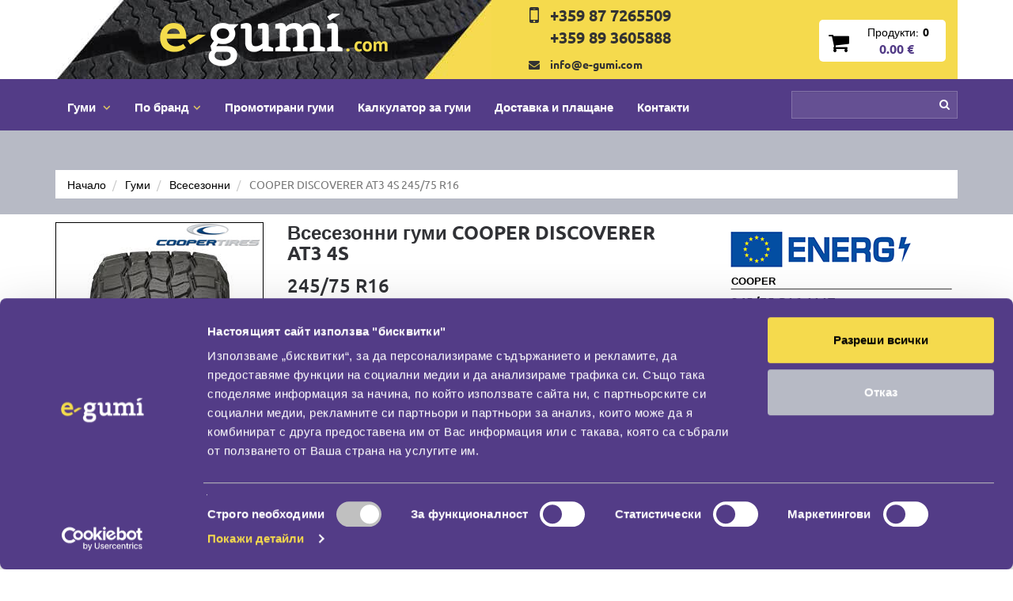

--- FILE ---
content_type: text/html; charset=UTF-8
request_url: https://www.e-gumi.com/vsesezonni-gumi-cooper-discoverer-at3-4s-245-75-R16-89341.html
body_size: 12702
content:
<!DOCTYPE html>
<html lang="bg" itemscope itemtype="http://schema.org/WebPage">
    <head>
        <title>Всесезонни гуми COOPER DISCOVERER AT3 4S | 245/75 R16 | E-gumi </title>
        <meta name="robots" content="index, follow">
        <meta http-equiv="content-type" content="text/html; charset=UTF-8">
        <meta name="description" lang="bg" content="COOPER DISCOVERER AT3 4S 245/75 R16">
        <meta name="viewport" content="width=device-width, initial-scale=1, maximum-scale=1">
        <meta name="google-site-verification" content="FFdNenMVjsx1jdNTcwPOJwnXeiYd4Grp9komAhGm-Ro" />

                                                        <link rel="canonical" href="https://www.e-gumi.com/vsesezonni-gumi-cooper-discoverer-at3-4s-245-75-R16-89341.html">
                                            
                
                
        <link rel="icon" type="image/x-icon" href="https://www.e-gumi.com/resources/img/favicon.ico" />
        
        <link href="https://www.e-gumi.com/resources/css/e.css" type="text/css" rel="stylesheet">

        
        <style>
            input[type=checkbox].CybotCookiebotDialogBodyLevelConsentCheckbox {
                display: inline-block;
            }
        </style>
        
        <script type="text/javascript" src="https://www.e-gumi.com/resources/js/g.min.js"></script>

        <script type="text/javascript">
            var web_url = "https://www.e-gumi.com/";
            var full_url = "https://www.e-gumi.com/vsesezonni-gumi-cooper-discoverer-at3-4s-245-75-R16-89341.html";
        </script>
        
        
        
        <!-- Google Tag Manager -->
        <script>(function(w,d,s,l,i){w[l]=w[l]||[];w[l].push({'gtm.start':
        new Date().getTime(),event:'gtm.js'});var f=d.getElementsByTagName(s)[0],
        j=d.createElement(s),dl=l!='dataLayer'?'&l='+l:'';j.async=true;j.src=
        'https://www.googletagmanager.com/gtm.js?id='+i+dl;f.parentNode.insertBefore(j,f);
        })(window,document,'script','dataLayer','GTM-MSM9865');</script>
        <!-- End Google Tag Manager -->
        
        
        <!-- Schema.org markup for Google+ -->
        <meta itemprop="name" content="Всесезонни гуми COOPER DISCOVERER AT3 4S | 245/75 R16 | E-gumi">
        <meta itemprop="description" content="COOPER DISCOVERER AT3 4S 245/75 R16">
        <meta itemprop="image" content="https://www.e-gumi.com/uploads/images/gallery/letni-gumi-onlain-na-niski-tseni_cooper_discoverer-at3-4s.jpg">
        
         <!-- Open Graph data -->
        <meta property="og:locale" content="bg_BG" />
        <meta property="og:type" content="website" />
        <meta property="og:title" content="Всесезонни гуми COOPER DISCOVERER AT3 4S | 245/75 R16 | E-gumi" />
        <meta property="og:description" content="COOPER DISCOVERER AT3 4S 245/75 R16" />
        <meta property="og:url" content="https://www.e-gumi.com/vsesezonni-gumi-cooper-discoverer-at3-4s-245-75-R16-89341.html" />
        <meta property="og:image" content="https://www.e-gumi.com/uploads/images/gallery/letni-gumi-onlain-na-niski-tseni_cooper_discoverer-at3-4s.jpg" />
        <meta property="og:site_name" content="E-gumi / Е-гуми" />
        
        
            </head>
<body>
    <!-- Google Tag Manager (noscript) -->
    <noscript><iframe src="https://www.googletagmanager.com/ns.html?id=GTM-MSM9865"
    height="0" width="0" style="display:none;visibility:hidden"></iframe></noscript>
    <!-- End Google Tag Manager (noscript) -->
    
    

    <header class="head">
        <div class="container">
            <div class="row header visible-xs black-background">
                <div class="col-xs-7 text-left">
                    <a href="https://www.e-gumi.com/" class="header-logo"></a>
                </div>
                <div class="col-xs-5 visible-xs text-right">
                    <a href="https://www.e-gumi.com/kolichka" class="basket-box text-center">
                        <div class="cart_products">
                            <div><span class="f-medium mar-r-5 black-clr size-14">Продукти:</span><span class="cart_products_count f-bold black-clr size-14">0</span></div>
                            <div><span class="cart_products_only_price size-14 purple-clr f-bold mar-r-5">0.00</span></div>
                        </div>
                    </a>
                </div>
            </div>
        
            <div class="row header hidden-xs">
                <div class="col-sm-9 col-md-6" style="padding-left: 0px; padding-right: 0px;">
                    <div class="header-logo-background text-center">
                        <a href="https://www.e-gumi.com/" class="header-logo"></a>
                    </div>
                </div>
                <div class="col-sm-3 col-md-6 text-center">
                    <div class="row">
                        <div class="col-md-7 col-sm-5 hidden-sm">
                            <div class="row pad-y-5">
                                <div class="col-sm-2 pad-r-0">
                                    <i class="fa fa-2x fa-mobile" aria-hidden="true"></i>
                                </div>
                                <div class="col-sm-10 pad-l-0 pad-r-0">
                                    <div class="telephone-box text-left">
                                        <div class="telephone-number-header"><a href="tel:+359 87 7265509" style="color: inherit;">+359 87 7265509</a></div>
                                        <div class="telephone-number-header"><a href="tel:+359 89 3605888" style="color: inherit;">+359 89 3605888</a></div>
                                    </div>
                                </div>
                            </div>
                            <div class="row pad-y-5">
                                <div class="col-sm-2 pad-r-0">
                                    <i class="fa fa-envelope" aria-hidden="true"></i>
                                </div>
                                <div class="col-sm-10 pad-l-0 pad-r-0">
                                    <div class="f-bold text-left"><a href="mailto:info@e-gumi.com" style="color: inherit;">info@e-gumi.com</a></div>
                                </div>
                            </div>
                        </div>
                        <div class="col-md-5 col-sm-12 basket_wrapper text-right">
                            <a href="https://www.e-gumi.com/kolichka" class="basket-box text-center">
                                <div class="cart">
                                    <i class="fa fa-shopping-cart fa-2x black-clr" aria-hidden="true"></i>
                                </div>
                                <div class="cart_products">
                                    <div><span class="f-medium mar-r-5 black-clr">Продукти:</span><span class="cart_products_count f-bold black-clr">0</span></div>
                                    <div><span class="cart_products_only_price size-16 purple-clr f-bold mar-r-5">0.00 €</span></div>
                                </div>
                            </a>
                        </div>
                    </div>
                </div>
            </div>
        </div>
        
        <div class="second-header-background">
            <div class="container">
                <nav class="navbar yamm navbar-default">
                    <div class="navbar-header">
                        <div class="row">
                            <div class="col-xs-8 mar-t-3 visible-xs">
                                <div class="telephone-number-header"><a href="tel:+359 87 7265509" style="color: inherit;">+359 87 7265509</a></div>
                                <div class="telephone-number-header"><a href="tel:+359 89 3605888" style="color: inherit;">+359 89 3605888</a></div>
                            </div>
                            <div class="col-xs-4">    
                                <button type="button" class="navbar-toggle collapsed" data-toggle="collapse" data-target=".navbar-collapse" aria-expanded="false">
                                    <span class="icon-bar"></span>
                                    <span class="icon-bar"></span>
                                    <span class="icon-bar"></span>
                                </button>
                            </div>
                        </div>
                    </div>
                    <div class="collapse navbar-collapse">
                        <ul class="nav navbar-nav">
                            <li class="dropdown">
                                <a href="javascript: void(0);" class="dropdown-toggle" data-toggle="dropdown" role="button" aria-expanded="false">Гуми
                                    <i class="fa fa-angle-down yellow-clr mar-l-5" aria-hidden="true"></i>
                                </a>
                                <ul class="dropdown-menu">
                                    <li>
                                        <div class="yamm-content">
                                            <div class="row">
                                            <ul class="col-xs-12" style="list-style: none;">
                                                <li class="col-xs-12" style="padding: 0;">
                                                    <a class="category-dropdown" href="https://www.e-gumi.com/gumi"><span>Всички</span></a>
                                                </li>
                                                <li class="col-xs-12" style="padding: 0;">
                                                    <a class="category-dropdown" href="https://www.e-gumi.com/letni-gumi"><span>Летни гуми</span></a>
                                                </li>
                                                <li class="col-xs-12" style="padding: 0;">
                                                    <a class="category-dropdown" href="https://www.e-gumi.com/zimni-gumi"><span>Зимни гуми</span></a>
                                                </li>
                                                <li class="col-xs-12" style="padding: 0;">
                                                    <a class="category-dropdown" href="https://www.e-gumi.com/vsesezonni-gumi"><span>Всесезонни гуми</span></a>
                                                </li>

                                                
                                                
                                                
                                            </ul>
                                            </div>
                                        </div>
                                    </li>
                                </ul>
                            </li>
                            <li class="dropdown">
                                <a href="javascript: void(0);" class="dropdown-toggle" data-toggle="dropdown" role="button" aria-expanded="false">По бранд<i class="fa fa-angle-down yellow-clr mar-l-5" aria-hidden="true"></i></a>
                                <ul class="dropdown-menu">
                                    <li>
                                        <div class="yamm-content" style="max-height: 300px; overflow-x: auto;">
                                            <div class="row">
                                            <ul class="col-xs-12" style="list-style: none;">
                                                                                        <li class="col-xs-12 col-sm-3" style="padding: 0;">
                                                <a class="category-dropdown" href="https://www.e-gumi.com/gumi-brand/apollo-53"><span>APOLLO&nbsp;(169)</span></a>
                                            </li>
                                                                                        <li class="col-xs-12 col-sm-3" style="padding: 0;">
                                                <a class="category-dropdown" href="https://www.e-gumi.com/gumi-brand/austone-66"><span>AUSTONE&nbsp;(95)</span></a>
                                            </li>
                                                                                        <li class="col-xs-12 col-sm-3" style="padding: 0;">
                                                <a class="category-dropdown" href="https://www.e-gumi.com/gumi-brand/autel-7360"><span>AUTEL&nbsp;(1)</span></a>
                                            </li>
                                                                                        <li class="col-xs-12 col-sm-3" style="padding: 0;">
                                                <a class="category-dropdown" href="https://www.e-gumi.com/gumi-brand/barum-5"><span>BARUM&nbsp;(135)</span></a>
                                            </li>
                                                                                        <li class="col-xs-12 col-sm-3" style="padding: 0;">
                                                <a class="category-dropdown" href="https://www.e-gumi.com/gumi-brand/bfgoodrich-16"><span>BFGOODRICH&nbsp;(228)</span></a>
                                            </li>
                                                                                        <li class="col-xs-12 col-sm-3" style="padding: 0;">
                                                <a class="category-dropdown" href="https://www.e-gumi.com/gumi-brand/bridgestone-8"><span>BRIDGESTONE&nbsp;(432)</span></a>
                                            </li>
                                                                                        <li class="col-xs-12 col-sm-3" style="padding: 0;">
                                                <a class="category-dropdown" href="https://www.e-gumi.com/gumi-brand/comforcer-7339"><span>COMFORCER&nbsp;(1)</span></a>
                                            </li>
                                                                                        <li class="col-xs-12 col-sm-3" style="padding: 0;">
                                                <a class="category-dropdown" href="https://www.e-gumi.com/gumi-brand/continental-1"><span>CONTINENTAL&nbsp;(555)</span></a>
                                            </li>
                                                                                        <li class="col-xs-12 col-sm-3" style="padding: 0;">
                                                <a class="category-dropdown" href="https://www.e-gumi.com/gumi-brand/cooper-28"><span>COOPER&nbsp;(55)</span></a>
                                            </li>
                                                                                        <li class="col-xs-12 col-sm-3" style="padding: 0;">
                                                <a class="category-dropdown" href="https://www.e-gumi.com/gumi-brand/debica-4"><span>DEBICA&nbsp;(111)</span></a>
                                            </li>
                                                                                        <li class="col-xs-12 col-sm-3" style="padding: 0;">
                                                <a class="category-dropdown" href="https://www.e-gumi.com/gumi-brand/dunlop-26"><span>DUNLOP&nbsp;(203)</span></a>
                                            </li>
                                                                                        <li class="col-xs-12 col-sm-3" style="padding: 0;">
                                                <a class="category-dropdown" href="https://www.e-gumi.com/gumi-brand/duraturn-7363"><span>DURATURN&nbsp;(1)</span></a>
                                            </li>
                                                                                        <li class="col-xs-12 col-sm-3" style="padding: 0;">
                                                <a class="category-dropdown" href="https://www.e-gumi.com/gumi-brand/firestone-10"><span>FIRESTONE&nbsp;(173)</span></a>
                                            </li>
                                                                                        <li class="col-xs-12 col-sm-3" style="padding: 0;">
                                                <a class="category-dropdown" href="https://www.e-gumi.com/gumi-brand/fortune-7357"><span>FORTUNE&nbsp;(19)</span></a>
                                            </li>
                                                                                        <li class="col-xs-12 col-sm-3" style="padding: 0;">
                                                <a class="category-dropdown" href="https://www.e-gumi.com/gumi-brand/fulda-15"><span>FULDA&nbsp;(173)</span></a>
                                            </li>
                                                                                        <li class="col-xs-12 col-sm-3" style="padding: 0;">
                                                <a class="category-dropdown" href="https://www.e-gumi.com/gumi-brand/general-tire-1866"><span>GENERAL TIRE&nbsp;(109)</span></a>
                                            </li>
                                                                                        <li class="col-xs-12 col-sm-3" style="padding: 0;">
                                                <a class="category-dropdown" href="https://www.e-gumi.com/gumi-brand/gislaved-11"><span>GISLAVED&nbsp;(34)</span></a>
                                            </li>
                                                                                        <li class="col-xs-12 col-sm-3" style="padding: 0;">
                                                <a class="category-dropdown" href="https://www.e-gumi.com/gumi-brand/goodride-7334"><span>GOODRIDE&nbsp;(158)</span></a>
                                            </li>
                                                                                        <li class="col-xs-12 col-sm-3" style="padding: 0;">
                                                <a class="category-dropdown" href="https://www.e-gumi.com/gumi-brand/goodyear-27"><span>GOODYEAR&nbsp;(478)</span></a>
                                            </li>
                                                                                        <li class="col-xs-12 col-sm-3" style="padding: 0;">
                                                <a class="category-dropdown" href="https://www.e-gumi.com/gumi-brand/gripmax-52"><span>GRIPMAX&nbsp;(313)</span></a>
                                            </li>
                                                                                        <li class="col-xs-12 col-sm-3" style="padding: 0;">
                                                <a class="category-dropdown" href="https://www.e-gumi.com/gumi-brand/kleber-2"><span>KLEBER&nbsp;(200)</span></a>
                                            </li>
                                                                                        <li class="col-xs-12 col-sm-3" style="padding: 0;">
                                                <a class="category-dropdown" href="https://www.e-gumi.com/gumi-brand/kormoran-3"><span>KORMORAN&nbsp;(239)</span></a>
                                            </li>
                                                                                        <li class="col-xs-12 col-sm-3" style="padding: 0;">
                                                <a class="category-dropdown" href="https://www.e-gumi.com/gumi-brand/kumho-47"><span>KUMHO&nbsp;(558)</span></a>
                                            </li>
                                                                                        <li class="col-xs-12 col-sm-3" style="padding: 0;">
                                                <a class="category-dropdown" href="https://www.e-gumi.com/gumi-brand/lassa-7356"><span>LASSA&nbsp;(2)</span></a>
                                            </li>
                                                                                        <li class="col-xs-12 col-sm-3" style="padding: 0;">
                                                <a class="category-dropdown" href="https://www.e-gumi.com/gumi-brand/linglong-59"><span>LINGLONG&nbsp;(330)</span></a>
                                            </li>
                                                                                        <li class="col-xs-12 col-sm-3" style="padding: 0;">
                                                <a class="category-dropdown" href="https://www.e-gumi.com/gumi-brand/marshal-7343"><span>MARSHAL&nbsp;(115)</span></a>
                                            </li>
                                                                                        <li class="col-xs-12 col-sm-3" style="padding: 0;">
                                                <a class="category-dropdown" href="https://www.e-gumi.com/gumi-brand/matador-45"><span>MATADOR&nbsp;(164)</span></a>
                                            </li>
                                                                                        <li class="col-xs-12 col-sm-3" style="padding: 0;">
                                                <a class="category-dropdown" href="https://www.e-gumi.com/gumi-brand/michelin-12"><span>MICHELIN&nbsp;(675)</span></a>
                                            </li>
                                                                                        <li class="col-xs-12 col-sm-3" style="padding: 0;">
                                                <a class="category-dropdown" href="https://www.e-gumi.com/gumi-brand/milever-7362"><span>MILEVER&nbsp;(30)</span></a>
                                            </li>
                                                                                        <li class="col-xs-12 col-sm-3" style="padding: 0;">
                                                <a class="category-dropdown" href="https://www.e-gumi.com/gumi-brand/nexen-38"><span>NEXEN&nbsp;(465)</span></a>
                                            </li>
                                                                                        <li class="col-xs-12 col-sm-3" style="padding: 0;">
                                                <a class="category-dropdown" href="https://www.e-gumi.com/gumi-brand/pirelli-13"><span>PIRELLI&nbsp;(253)</span></a>
                                            </li>
                                                                                        <li class="col-xs-12 col-sm-3" style="padding: 0;">
                                                <a class="category-dropdown" href="https://www.e-gumi.com/gumi-brand/point-s-46"><span>POINT S&nbsp;(32)</span></a>
                                            </li>
                                                                                        <li class="col-xs-12 col-sm-3" style="padding: 0;">
                                                <a class="category-dropdown" href="https://www.e-gumi.com/gumi-brand/prinx-7354"><span>PRINX&nbsp;(23)</span></a>
                                            </li>
                                                                                        <li class="col-xs-12 col-sm-3" style="padding: 0;">
                                                <a class="category-dropdown" href="https://www.e-gumi.com/gumi-brand/riken-42"><span>RIKEN&nbsp;(218)</span></a>
                                            </li>
                                                                                        <li class="col-xs-12 col-sm-3" style="padding: 0;">
                                                <a class="category-dropdown" href="https://www.e-gumi.com/gumi-brand/roadstone-7341"><span>ROADSTONE&nbsp;(12)</span></a>
                                            </li>
                                                                                        <li class="col-xs-12 col-sm-3" style="padding: 0;">
                                                <a class="category-dropdown" href="https://www.e-gumi.com/gumi-brand/sava-19"><span>SAVA&nbsp;(3)</span></a>
                                            </li>
                                                                                        <li class="col-xs-12 col-sm-3" style="padding: 0;">
                                                <a class="category-dropdown" href="https://www.e-gumi.com/gumi-brand/sonix-7358"><span>SONIX&nbsp;(309)</span></a>
                                            </li>
                                                                                        <li class="col-xs-12 col-sm-3" style="padding: 0;">
                                                <a class="category-dropdown" href="https://www.e-gumi.com/gumi-brand/taurus-43"><span>TAURUS&nbsp;(222)</span></a>
                                            </li>
                                                                                        <li class="col-xs-12 col-sm-3" style="padding: 0;">
                                                <a class="category-dropdown" href="https://www.e-gumi.com/gumi-brand/toyo-7349"><span>TOYO&nbsp;(418)</span></a>
                                            </li>
                                                                                        <li class="col-xs-12 col-sm-3" style="padding: 0;">
                                                <a class="category-dropdown" href="https://www.e-gumi.com/gumi-brand/triangle-57"><span>TRIANGLE&nbsp;(240)</span></a>
                                            </li>
                                                                                        <li class="col-xs-12 col-sm-3" style="padding: 0;">
                                                <a class="category-dropdown" href="https://www.e-gumi.com/gumi-brand/uniroyal-6"><span>UNIROYAL&nbsp;(215)</span></a>
                                            </li>
                                                                                        <li class="col-xs-12 col-sm-3" style="padding: 0;">
                                                <a class="category-dropdown" href="https://www.e-gumi.com/gumi-brand/voyager-1016"><span>VOYAGER&nbsp;(2)</span></a>
                                            </li>
                                                                                        <li class="col-xs-12 col-sm-3" style="padding: 0;">
                                                <a class="category-dropdown" href="https://www.e-gumi.com/gumi-brand/vredestein-25"><span>VREDESTEIN&nbsp;(309)</span></a>
                                            </li>
                                                                                        </ul>
                                            </div>
                                        </div>
                                    </li>
                                </ul>
                            </li>
                            <li><a href="https://www.e-gumi.com/promocii-na-gumi">Промотирани гуми</a></li>
                            <li><a href="https://www.e-gumi.com/kalkulator-za-gumi">Калкулатор за гуми</a></li>
                            
                            <li><a href="https://www.e-gumi.com/dostavka-i-plashtane">Доставка и плащане</a></li>
                            <li><a href="https://www.e-gumi.com/kontakti">Контакти</a></li>
                            <li class="nav-search-wrapper">
                                <form method="get" action="https://www.e-gumi.com/search">
                                    <div class="inner-addon right-addon">
                                        <i class="fa fa-search" aria-hidden="true"></i>
                                        <input type="text" class="form-control" name="q" value="">
                                    </div>
                                </form>
                            </li>
                        </ul>
                    </div>
                </nav>
            </div>
        </div>
    </header>
<div id="search_holder" class="grey-section head-margin">
    <div class="container hide">
        <form method="get" action="https://www.e-gumi.com/search" class="search-box white-background">
            <div class="row">
                <div class="col-xs-12 col-md-2 search-box-item text-center" style="padding-left: 15px;">
                    <label for="category" class="title-search-box purple-box">Категория</label>
                    <div class="search-choice">
                        <select id="category" name="category" class="select-menu-search">
                            <option value="0">Всички</option>
                                                            <option value="1">Леки автомобили</option>
                                                            <option value="2">Джипова гума</option>
                                                            <option value="3">Лекотоварни автомобили</option>
                                                            <option value="4">Тежкотоварни</option>
                                                            <option value="6">Специални</option>
                                                    </select>
                    </div>
                </div>
                <div class="col-xs-12 col-md-1 search-box-item text-center">
                    <label for="width" class="title-search-box purple-box">Широчина</label>
                    <div class="search-choice">
                        <select id="width" name="width" class="select-menu-search">
                            <option value="0">Всички</option>
                                                            <option value="27">27</option>
                                                            <option value="28">28</option>
                                                            <option value="29">29</option>
                                                            <option value="30">30</option>
                                                            <option value="31">31</option>
                                                            <option value="32">32</option>
                                                            <option value="33">33</option>
                                                            <option value="35">35</option>
                                                            <option value="37">37</option>
                                                            <option value="135">135</option>
                                                            <option value="145">145</option>
                                                            <option value="155">155</option>
                                                            <option value="165">165</option>
                                                            <option value="175">175</option>
                                                            <option value="185">185</option>
                                                            <option value="195">195</option>
                                                            <option value="205">205</option>
                                                            <option value="215">215</option>
                                                            <option value="225">225</option>
                                                            <option value="235">235</option>
                                                            <option value="245">245</option>
                                                            <option value="255">255</option>
                                                            <option value="265">265</option>
                                                            <option value="275">275</option>
                                                            <option value="285">285</option>
                                                            <option value="295">295</option>
                                                            <option value="305">305</option>
                                                            <option value="315">315</option>
                                                            <option value="325">325</option>
                                                            <option value="335">335</option>
                                                    </select>
                    </div>
                </div>
                <div class="col-xs-12 col-md-1 search-box-item text-center">
                    <label for="height" class="title-search-box purple-box">Височина</label>
                    <div class="search-choice">
                        <select id="height" name="height" class="select-menu-search">
                            <option value="0">Всички</option>
                                                            <option value="8.50">8.50</option>
                                                            <option value="9.00">9.00</option>
                                                            <option value="9.50">9.50</option>
                                                            <option value="10.50">10.50</option>
                                                            <option value="10.00">10.00</option>
                                                            <option value="11.00">11.00</option>
                                                            <option value="11.50">11.50</option>
                                                            <option value="12.50">12.50</option>
                                                            <option value="13.50">13.50</option>
                                                            <option value="25">25</option>
                                                            <option value="30">30</option>
                                                            <option value="35">35</option>
                                                            <option value="35Z">35Z</option>
                                                            <option value="40">40</option>
                                                            <option value="45">45</option>
                                                            <option value="50">50</option>
                                                            <option value="55">55</option>
                                                            <option value="60">60</option>
                                                            <option value="65">65</option>
                                                            <option value="70">70</option>
                                                            <option value="75">75</option>
                                                            <option value="80">80</option>
                                                            <option value="85">85</option>
                                                    </select>
                    </div>
                </div>
                <div class="col-xs-12 col-md-1 search-box-item text-center">
                    <label for="diameter" class="title-search-box purple-box">Диаметър</label>
                    <div class="search-choice">
                        <select name="diameter" id="diameter" class="select-menu-search">
                            <option value="0">Всички</option>
                                                            <option value="10">10</option>
                                                            <option value="12">12</option>
                                                            <option value="13">13</option>
                                                            <option value="14">14</option>
                                                            <option value="15">15</option>
                                                            <option value="16">16</option>
                                                            <option value="17">17</option>
                                                            <option value="18">18</option>
                                                            <option value="19">19</option>
                                                            <option value="20">20</option>
                                                            <option value="21">21</option>
                                                            <option value="22">22</option>
                                                            <option value="23">23</option>
                                                            <option value="24">24</option>
                                                    </select>
                    </div>
                </div>
                <div class="col-xs-12 col-md-2 search-box-item text-center">
                    <label for="type" class="title-search-box">Сезонност</label>
                    <div class="search-choice">
                        <select name="type" id="type" class="select-menu-search">
                            <option value="0">Всички</option>
                                                            <option value="1">Летни</option>
                                                            <option value="2">Зимни</option>
                                                            <option value="3">Всесезонни</option>
                                                    </select>
                    </div>
                </div>
                <div class="col-xs-12 col-md-2 search-box-item text-center">
                    <label for="brand" class="title-search-box">Производител</label>
                    <div class="search-choice">
                        <select id="brand" name="brand" class="select-menu-search">
                            <option value="0">Всички</option>
                                                            <option value="53">APOLLO</option>
                                                            <option value="66">AUSTONE</option>
                                                            <option value="7360">AUTEL</option>
                                                            <option value="5">BARUM</option>
                                                            <option value="16">BFGOODRICH</option>
                                                            <option value="8">BRIDGESTONE</option>
                                                            <option value="7339">COMFORCER</option>
                                                            <option value="1">CONTINENTAL</option>
                                                            <option value="28">COOPER</option>
                                                            <option value="4">DEBICA</option>
                                                            <option value="26">DUNLOP</option>
                                                            <option value="7363">DURATURN</option>
                                                            <option value="10">FIRESTONE</option>
                                                            <option value="7357">FORTUNE</option>
                                                            <option value="15">FULDA</option>
                                                            <option value="1866">GENERAL TIRE</option>
                                                            <option value="11">GISLAVED</option>
                                                            <option value="7334">GOODRIDE</option>
                                                            <option value="27">GOODYEAR</option>
                                                            <option value="52">GRIPMAX</option>
                                                            <option value="2">KLEBER</option>
                                                            <option value="3">KORMORAN</option>
                                                            <option value="47">KUMHO</option>
                                                            <option value="7356">LASSA</option>
                                                            <option value="59">LINGLONG</option>
                                                            <option value="7343">MARSHAL</option>
                                                            <option value="45">MATADOR</option>
                                                            <option value="12">MICHELIN</option>
                                                            <option value="7362">MILEVER</option>
                                                            <option value="38">NEXEN</option>
                                                            <option value="13">PIRELLI</option>
                                                            <option value="46">POINT S</option>
                                                            <option value="7354">PRINX</option>
                                                            <option value="42">RIKEN</option>
                                                            <option value="7341">ROADSTONE</option>
                                                            <option value="19">SAVA</option>
                                                            <option value="7358">SONIX</option>
                                                            <option value="43">TAURUS</option>
                                                            <option value="7349">TOYO</option>
                                                            <option value="57">TRIANGLE</option>
                                                            <option value="6">UNIROYAL</option>
                                                            <option value="1016">VOYAGER</option>
                                                            <option value="25">VREDESTEIN</option>
                                                    </select>
                    </div>
                </div>
                <div class="col-xs-12 col-md-1 search-box-item text-center">
                    <label class="title-search-box no-angle">Run-flat</label>
                    <div class="search-choice">
                        <ul class="filter-options">
                            <li class="select-filters">
                                <input type="checkbox" name="rft" id="rft" value="1">
                                <label class="label_check rft-check mar-b-10">
                                    <span class="box"></span>
                                </label>
                            </li>
                        </ul>
                    </div>
                </div>
                <div class="col-xs-12 col-md-2 search-box-item search-box-holder text-right" style="padding-right: 15px;">
                    <div class="box-title-background hidden-xs hidden-sm">
                        <span class="box-title"><span class="triangle"></span>Намери по:</span>
                    </div>
                    <button type="submit" class="button-search">Покажи резултат</button>
                </div>
            </div>
        </form>
    </div>
</div>


        
    
    
    <div class="grey-section pad-b-0 pad-t-0">
    <div class="container">
        <!-- Loading breadcrumb -->
        <div class="row">
            <div class="col-xs-12 col-sm-12 col-md-12 col-lg-12">
                <ol class="breadcrumb hidden-xs" itemscope itemtype="http://schema.org/BreadcrumbList">
                    <li itemprop="itemListElement" itemscope itemtype="http://schema.org/ListItem">
                        <a itemprop="item" href="https://www.e-gumi.com/" title="Начало"><span itemprop="name">Начало</span></a>
                        <meta itemprop="position" content="1" />
                    </li>
                                        <li itemprop="itemListElement" itemscope itemtype="http://schema.org/ListItem">
                        <a itemprop="item" href="https://www.e-gumi.com/gumi" title="Гуми"><span itemprop="name">Гуми</span></a>
                        <meta itemprop="position" content="2" />
                    </li>
                                                            <li itemprop="itemListElement" itemscope itemtype="http://schema.org/ListItem">
                        <a itemprop="item" href="https://www.e-gumi.com/vsesezonni-gumi" title="Всесезонни"><span itemprop="name">Всесезонни</span></a>
                        <meta itemprop="position" content="3" />
                    </li>
                                                            <li itemprop="itemListElement" itemscope itemtype="http://schema.org/ListItem">
                        <a itemprop="item" href="https://www.e-gumi.com/vsesezonni-gumi-cooper-discoverer-at3-4s-245-75-R16-89341.html" title="COOPER DISCOVERER AT3 4S 245/75 R16"><span itemprop="name">COOPER DISCOVERER AT3 4S 245/75 R16</span></a>
                        <meta itemprop="position" content="4" />
                    </li>
                                    </ol>
            </div>
        </div>
        <!-- End -->
    </div>
</div>
<div class="white-section" style="padding-top: 10px;">
    <div class="container">
        <div class="row" itemscope itemtype="http://schema.org/Product">
            <div class="col-md-3 col-sm-4">
                <div id="product-gallery-images" class="big-tire-image">
                    <div class="tire-image big-tire img-item text-center" data-src="https://www.e-gumi.com/uploads/images/gallery/o_letni-gumi-onlain-na-niski-tseni_cooper_discoverer-at3-4s.jpg">
                        <div class="product-logo" style="background-image: url('https://www.e-gumi.com/uploads/images/brands/cooper.jpg');"></div>
                        <a class="product_gallery" href="https://www.e-gumi.com/uploads/images/gallery/letni-gumi-onlain-na-niski-tseni_cooper_discoverer-at3-4s.jpg" title="Всесезонни гуми COOPER DISCOVERER AT3 4S">
                            <img itemprop="image" class="default-image" src="https://www.e-gumi.com/uploads/images/gallery/letni-gumi-onlain-na-niski-tseni_cooper_discoverer-at3-4s.jpg" alt="Всесезонни гуми COOPER DISCOVERER AT3 4S" />
                        </a>
                                                                        <div class="seasson-tire-image" style="background-image: url('https://www.e-gumi.com/resources/img/all-seasson-tire-brand.png');"></div>
                    </div>
                </div>
                <script type="text/javascript">
                    $(document).ready(function() {
                        $( '#product-gallery-images' ).lightGallery();
                    });
                </script>
                <div class="text-center mar-t-15 f-bold">Рейтинг</div>
                <div class="text-center mar-t-5" itemprop="aggregateRating" itemscope itemtype="http://schema.org/AggregateRating">
                    <div id="rateYo_view"></div>
                    <meta itemprop="ratingValue" content="4.5">
                    <meta itemprop="reviewCount" content="121">
                    <script type="text/javascript">
                        $(document).ready(function() {
                            $( "#rateYo_view" ).rateYo( "rating", 0 );
                        });
                    </script>
                </div>
            </div>
            <div class="col-md-9 col-sm-8">
                
                <meta itemprop="brand" content="COOPER">
                <meta itemprop="description" content="Всесезонни гуми COOPER DISCOVERER AT3 4S 245/75 R16">
                <div class="row">
                    <div class="col-md-7">
                        <h1 itemprop="name" class="product-title f-bold">Всесезонни гуми COOPER DISCOVERER AT3 4S</h1>
                        <h2 class="product-title">245/75 R16</h2>
                        <div class="product-text">
                            Налични&nbsp;2&nbsp;броя
                        </div>
                                                <div class="product-text mar-b-5"></div>
                        <div class="f-bold s-italic mar-b-15"></div>
                        <div class="row">
                            <div class="col-xs-9 col-md-7">
                                <div class="product-info">
                                    <div>Товарен индекс</div>
                                    <div>Скоростен индекс</div>
                                    <div>Run-flat</div>
                                </div>
                            </div>
                            <div class="col-xs-3 col-md-5">
                                <div class="product-text">
                                    <div>111</div>
                                    <div>T</div>
                                    <div>не</div>
                                </div>
                            </div>
                        </div>
                        <div class="row">
                            <div class="col-xs-12">
                                <p></p>
                            </div>
                        </div>
                        <div class="row">
                            <div class="col-md-4 col-xs-4">
                                <div class="index-box tooltip_top sound mar-t-25" title="Ниво на външен шум">
                                    <div class="index-image-sound" style="background-image: url('https://www.e-gumi.com/resources/img/noise-high.png');"></div>
                                    <hr class="line-blog margin-a mar-t-5 mar-b-5">
                                    <div class="text-center product-index-info">72</div>
                                </div>
                            </div>
                            <div class="col-md-4 col-xs-4">
                                <div class="index-box tooltip_top sound mar-t-25" title="Сцепление на мокра настилка">
                                    <div class="index-image-rain"></div>
                                    <hr class="line-blog margin-a mar-t-5 mar-b-5">
                                    <div class="text-center product-index-info">C</div>
                                </div>
                            </div>
                            <div class="col-md-4 col-xs-4">
                                <div class="index-box tooltip_top sound mar-t-25" title="Икономия на гориво">
                                    <div class="index-image-fuel"></div>
                                    <hr class="line-blog margin-a mar-t-5 mar-b-5">
                                    <div class="text-center product-index-info">D</div>
                                </div>
                            </div>
                        </div>
                        <div class="col">
                            <div class="buy-panel text-center">
                                <span itemprop="offers" itemscope itemtype="http://schema.org/Offer">
                                    <meta itemprop="price" content="153.11">
                                    <meta itemprop="priceCurrency" content="EUR">
                                    <link itemprop="availability" href="http://schema.org/InStock">
                                </span>
                                <div class="size-32 purple-clr">
                                    <span>153.11 € / 299.46 лв.</span>
                                </div>
                                <div>
                                    <button type="submit" id="item_89341" class="button-buy-tire add_to_cart button-send-order size-18 buy-btn">Купи</button>
                                    <div class="mar-t-10 mar-b-10 text-right">
                                        <span>Сподели в</span>
                                        <div id="share"></div>
                                        <script>
                                            $(document).ready(function() {
                                                $("#share").jsSocials({
                                                    shares: ["facebook", "googleplus", "twitter", "email"],
                                                    showLabel: false,
                                                    showCount: false,
                                                    url: "https://www.e-gumi.com/vsesezonni-gumi-cooper-discoverer-at3-4s-245-75-R16-89341.html"
                                                });
                                            });
                                        </script>
                                    </div>
                                </div>
                            </div>
                        </div>
                    </div>
                    <div class="col-md-5 text-center">
                                                    <a href="https://eprel.ec.europa.eu/screen/product/tyres/707930" target="_blank">
                                                    <div class="eu-tire-label">
                                <div class="etl-general-info">
                                    <div class="qr-code">
                                                                                    <img src="https://chart.googleapis.com/chart?chs=100x100&cht=qr&chld=L|0&chl=URL:https://eprel.ec.europa.eu/screen/product/tyres/707930" alt="">
                                                                            </div>
                                    <div class="etl-brand-title">COOPER</div>
                                    <div class="etl-size">245/75 R16 111T</div>
                                    <div class="etl-class">C1</div>
                                </div>
                                <div class="sypr-tyrk">
                                    <div class="rating rating-d"> </div>
                                </div>
                                <div class="povedenie-mokro">
                                    <div class="rating rating rating-c"> </div>
                                </div>
                                <div class="etl-bottom">
                                    <div class="noise"> 
                                        <div class="shum level-3 ">
                                            <span>A</span>
                                            <span>B</span>
                                            <span>C</span>
                                        </div>
                                            
                                            <div class="shum-db">
                                                72<span>dB</span>
                                            </div>
                                        
                                        <img src="resources/css/images/p_noise.jpg" alt="">
                                    </div>
                                                                            <div class="zimni">
                                            <img src="resources/css/images/p_snow.jpg" alt="">
                                        </div>
                                                                    </div>
                            </div>
                                                    </a>
                                            </div>
                </div>
            </div>
        </div>
    </div>
</div>

<div class="grey-section">
    <div class="container">
        <div class="row">
            <div class="col-md-9">
                                
                <div class="white-section mar-b-25" style="padding: 0;">
                    <div class="row" id="add-review">
                        <div class="col-xs-12" id="review_form">
    <div class="aside-box">
        <h3 class="title-section" style="text-transform: none;">Добави отзив за <span class="red-clr">Всесезонни гуми COOPER DISCOVERER AT3 4S 245/75 R16</span></h3>
        <div id="message" class="alert fade in alert-danger alert-dismissible" role="alert">
            <p id="error-message"></p>
        </div>                    
        <form method="post" id="add_review" action="https://www.e-gumi.com/vsesezonni-gumi-cooper-discoverer-at3-4s-245-75-R16-89341.html">
            <input type="hidden" id="productId" name="productId" value="89341">
            <input type="hidden" id="url" name="url" value="https://www.e-gumi.com/vsesezonni-gumi-cooper-discoverer-at3-4s-245-75-R16-89341.html">
            <input type="hidden" id="productName" name="productName" value="Всесезонни гуми COOPER DISCOVERER AT3 4S 245/75 R16">
            <div class="rating" style="padding:10px 0;">
                <span class="product-text">Добави оценка</span>
                <div id="rateYo" style="display: inline-block;"></div>
                <input type="hidden" id="rating" name="rating" value="0">
            </div>
            <input type="text" class="form-control input-box" id="name" name="name" value="" placeholder="Име" required="">
            <br>
            <input type="text" class="form-control input-box" id="email" name="email" value="" placeholder="Електронна поща" required="">
            <br>
            <textarea class="form-control input-box" rows="3" cols="3" id="message_text" name="message" placeholder="Мнение"></textarea>
            <br>
            <div class="row">
                <div class="col-md-6">
                    <div class="g-recaptcha" data-sitekey="6LdTvRsTAAAAAIxOaTlqMLVm32mH9Dn90LfV1j75"></div>
                </div>
                <div class="col-md-6 send_btn_holder">
                    <button type="submit" class="button-send-form" id="send" name="send">Изпрати</button>
                </div>
            </div>
        </form>
    </div>
</div>
<script type="text/javascript" src="https://www.google.com/recaptcha/api.js?hl=bg" defer></script>
<script type="text/javascript">
$(document).ready(function() {
    $( '#send' ).click(function() {
        var form_serialized = $( '#add_review' ).serialize();
        $.post(web_url + 'ajax/publish_review/', form_serialized, function(response) {
            if ( response.status == 0 ) {
                $( '.alert' ).removeClass( 'alert-success' ).addClass( 'alert-danger' );
                $( '#error-message' ).html( response.message );
            }
            if ( response.status == 1 ) {
                $( '.alert' ).removeClass( 'alert-danger' ).addClass( 'alert-success' );
                $( '#error-message' ).html( response.message );
                document.getElementById( 'add_review' ).reset();
            }
            if ( response.status == 2 ) {
                $( '.alert' ).removeClass( 'alert-success' ).addClass( 'alert-danger' );
                $( '#error-message' ).html( response.message );
            } 
            $( '.alert' ).css("display", "block");
            
            $( 'html,body' ).animate(
                {
                    scrollTop: $( "#message" ).offset().top - getsSrollOffsetTop()
                },
                'fast'
            );
                
        }, "json");

        return false;
    });
});
</script>

                    </div>
                </div>

                            </div>
            <div class="col-md-3">
                <aside>
                    <div class="text-right">
    <span class="box-title"><span class="triangle"></span>Калкулатор</span>
</div>
<form class="white-background" method="get" action="https://www.e-gumi.com/search">
    <div class="aside-box mar-b-25">
        <div class="row">
            <div class="col-md-6">
                <div class="f-medium text-center mar-b-5">Стар размер</div>
                <select id="o_width" class="calc_select select-menu-search  mar-b-10" name="o_width">
                    <option value="0">Широчина</option>
                                            <option value="27">27</option>
                                            <option value="28">28</option>
                                            <option value="29">29</option>
                                            <option value="30">30</option>
                                            <option value="31">31</option>
                                            <option value="32">32</option>
                                            <option value="33">33</option>
                                            <option value="35">35</option>
                                            <option value="37">37</option>
                                            <option value="135">135</option>
                                            <option value="145">145</option>
                                            <option value="155">155</option>
                                            <option value="165">165</option>
                                            <option value="175">175</option>
                                            <option value="185">185</option>
                                            <option value="195">195</option>
                                            <option value="205">205</option>
                                            <option value="215">215</option>
                                            <option value="225">225</option>
                                            <option value="235">235</option>
                                            <option value="245">245</option>
                                            <option value="255">255</option>
                                            <option value="265">265</option>
                                            <option value="275">275</option>
                                            <option value="285">285</option>
                                            <option value="295">295</option>
                                            <option value="305">305</option>
                                            <option value="315">315</option>
                                            <option value="325">325</option>
                                            <option value="335">335</option>
                                    </select>
                <select id="o_height" class="calc_select select-menu-search mar-b-10" name="o_height">
                    <option value="0">Височина</option>
                                            <option value="8.50">8.50</option>
                                            <option value="9.00">9.00</option>
                                            <option value="9.50">9.50</option>
                                            <option value="10.50">10.50</option>
                                            <option value="10.00">10.00</option>
                                            <option value="11.00">11.00</option>
                                            <option value="11.50">11.50</option>
                                            <option value="12.50">12.50</option>
                                            <option value="13.50">13.50</option>
                                            <option value="25">25</option>
                                            <option value="30">30</option>
                                            <option value="35">35</option>
                                            <option value="35Z">35Z</option>
                                            <option value="40">40</option>
                                            <option value="45">45</option>
                                            <option value="50">50</option>
                                            <option value="55">55</option>
                                            <option value="60">60</option>
                                            <option value="65">65</option>
                                            <option value="70">70</option>
                                            <option value="75">75</option>
                                            <option value="80">80</option>
                                            <option value="85">85</option>
                                    </select>
                <select id="o_diam" class="calc_select select-menu-search mar-b-10" name="o_diam">
                    <option value="0">Диаметър</option>
                                            <option value="10">10</option>
                                            <option value="12">12</option>
                                            <option value="13">13</option>
                                            <option value="14">14</option>
                                            <option value="15">15</option>
                                            <option value="16">16</option>
                                            <option value="17">17</option>
                                            <option value="18">18</option>
                                            <option value="19">19</option>
                                            <option value="20">20</option>
                                            <option value="21">21</option>
                                            <option value="22">22</option>
                                            <option value="23">23</option>
                                            <option value="24">24</option>
                                    </select>
            </div>
            <div class="col-md-6">
                <div class="f-medium text-center mar-b-5">Нов размер</div>
                <select id="n_width" class="calc_select select-menu-search mar-b-10" name="width">
                    <option value="0">Широчина</option>
                                            <option value="27">27</option>
                                            <option value="28">28</option>
                                            <option value="29">29</option>
                                            <option value="30">30</option>
                                            <option value="31">31</option>
                                            <option value="32">32</option>
                                            <option value="33">33</option>
                                            <option value="35">35</option>
                                            <option value="37">37</option>
                                            <option value="135">135</option>
                                            <option value="145">145</option>
                                            <option value="155">155</option>
                                            <option value="165">165</option>
                                            <option value="175">175</option>
                                            <option value="185">185</option>
                                            <option value="195">195</option>
                                            <option value="205">205</option>
                                            <option value="215">215</option>
                                            <option value="225">225</option>
                                            <option value="235">235</option>
                                            <option value="245">245</option>
                                            <option value="255">255</option>
                                            <option value="265">265</option>
                                            <option value="275">275</option>
                                            <option value="285">285</option>
                                            <option value="295">295</option>
                                            <option value="305">305</option>
                                            <option value="315">315</option>
                                            <option value="325">325</option>
                                            <option value="335">335</option>
                                    </select>
                <select id="n_height" class="calc_select select-menu-search mar-b-10" name="height">
                    <option value="0">Височина</option>
                                            <option value="8.50">8.50</option>
                                            <option value="9.00">9.00</option>
                                            <option value="9.50">9.50</option>
                                            <option value="10.50">10.50</option>
                                            <option value="10.00">10.00</option>
                                            <option value="11.00">11.00</option>
                                            <option value="11.50">11.50</option>
                                            <option value="12.50">12.50</option>
                                            <option value="13.50">13.50</option>
                                            <option value="25">25</option>
                                            <option value="30">30</option>
                                            <option value="35">35</option>
                                            <option value="35Z">35Z</option>
                                            <option value="40">40</option>
                                            <option value="45">45</option>
                                            <option value="50">50</option>
                                            <option value="55">55</option>
                                            <option value="60">60</option>
                                            <option value="65">65</option>
                                            <option value="70">70</option>
                                            <option value="75">75</option>
                                            <option value="80">80</option>
                                            <option value="85">85</option>
                                    </select>
                <select id="n_diam" class="calc_select select-menu-search mar-b-10" name="diameter">
                    <option value="0">Диаметър</option>
                                            <option value="10">10</option>
                                            <option value="12">12</option>
                                            <option value="13">13</option>
                                            <option value="14">14</option>
                                            <option value="15">15</option>
                                            <option value="16">16</option>
                                            <option value="17">17</option>
                                            <option value="18">18</option>
                                            <option value="19">19</option>
                                            <option value="20">20</option>
                                            <option value="21">21</option>
                                            <option value="22">22</option>
                                            <option value="23">23</option>
                                            <option value="24">24</option>
                                    </select>
            </div>
        </div>
        <div class="row">
            <div class="col-md-6">
                <div class="f-bold title-calc text-center">Стар размер</div>
                <div class="result-box" id="old_diam"></div>
            </div>
            <div class="col-md-6">
                <div class="f-bold title-calc text-center">Нов размер</div>
                <div class="result-box text-center" id="new_diam"></div>
            </div>
        </div>
        <div class="f-bold title-calc text-center">Скоростомер при 100 <span class="f-bold purple-clr">км/ч</span></div>
        <div class="result-box" id="speed"></div>
        <div class="text-center">
            <button class="aside-button mar-t-25">Намери гуми с новия размер</button>
        </div>
    </div> 
</form>

<div class="text-right">   
    <span class="box-title"><span class="triangle"></span>По марка автомобил</span>
</div>
<form class="white-background" method="get" action="https://www.e-gumi.com/car-search">
    <div class="aside-box mar-b-25">
        <div class="f-medium mar-b-5">Марка</div>
        <select id="car_brand" name="car_brand" class="select-menu-search mar-b-15">
                            <option value="1">Alfa Romeo</option>
                            <option value="2">Alpina</option>
                            <option value="3">Aro</option>
                            <option value="4">Asia</option>
                            <option value="5">Aston Martin</option>
                            <option value="6">Audi</option>
                            <option value="7">Auverland</option>
                            <option value="8">Bentley</option>
                            <option value="9">Bertone</option>
                            <option value="10">Bmw</option>
                            <option value="11">Brabus</option>
                            <option value="12">Bugatti</option>
                            <option value="13">Buick</option>
                            <option value="14">Byd</option>
                            <option value="15">Cadillac</option>
                            <option value="16">Chery</option>
                            <option value="17">Chevrolet</option>
                            <option value="18">Chrysler</option>
                            <option value="19">Citroen</option>
                            <option value="20">Dacia</option>
                            <option value="21">Daewoo</option>
                            <option value="22">Daihatsu</option>
                            <option value="23">De Tomaso</option>
                            <option value="24">Dodge</option>
                            <option value="25">Ferrari</option>
                            <option value="26">Fiat</option>
                            <option value="27">Ford</option>
                            <option value="28">Gaz</option>
                            <option value="29">Hafei Motor</option>
                            <option value="30">Haima</option>
                            <option value="31">Hommel</option>
                            <option value="32">Honda</option>
                            <option value="33">Hummer</option>
                            <option value="34">Hyundai</option>
                            <option value="35">Iran Khodro Co</option>
                            <option value="36">Isuzu</option>
                            <option value="37">Jaguar</option>
                            <option value="38">Jeep</option>
                            <option value="39">Kia</option>
                            <option value="40">Koenigsegg</option>
                            <option value="41">Lada</option>
                            <option value="42">Lamborghini</option>
                            <option value="43">Lancia</option>
                            <option value="44">Land Rover</option>
                            <option value="45">Lexus</option>
                            <option value="46">Lotus</option>
                            <option value="47">Mahindra</option>
                            <option value="48">Maserati</option>
                            <option value="49">Maybach</option>
                            <option value="50">Mazda</option>
                            <option value="51">Mercedes</option>
                            <option value="52">Mg Rover</option>
                            <option value="53">Mini</option>
                            <option value="54">Mitsubishi</option>
                            <option value="55">Nissan</option>
                            <option value="56">Opel</option>
                            <option value="57">Pagani</option>
                            <option value="58">Peugeot</option>
                            <option value="59">Pontiac</option>
                            <option value="60">Porsche</option>
                            <option value="61">Proton</option>
                            <option value="62">Rayton Fissor</option>
                            <option value="63">Renault</option>
                            <option value="64">Rolls Royce</option>
                            <option value="65">Rover</option>
                            <option value="66">Saab</option>
                            <option value="67">Seat</option>
                            <option value="68">Skoda</option>
                            <option value="69">Smart</option>
                            <option value="70">Spyker</option>
                            <option value="71">Ssangyong</option>
                            <option value="72">Steyr-daimler</option>
                            <option value="73">Subaru</option>
                            <option value="74">Suzuki</option>
                            <option value="75">Tata</option>
                            <option value="76">Toyota</option>
                            <option value="77">Tvr</option>
                            <option value="78">U.m.m.</option>
                            <option value="79">Uaz</option>
                            <option value="80">Vauxhall</option>
                            <option value="81">Vaz</option>
                            <option value="82">Volkswagen</option>
                            <option value="83">Volvo</option>
                            <option value="84">Yugo</option>
                    </select>
        <div class="f-medium mar-b-5">Модел</div>
        <select id="car_model" name="car_model" class="select-menu-search mar-b-15"></select>
        <div class="text-center">
            <button class="aside-button mar-t-10">Покажи гуми</button>
        </div>
    </div>
</form>




<a href="https://tbibank.support/credit.php?cid=a7ada625-9198-478f-8fc1-1a710515f26f" title="Купете гуми на изплащане" target="_blank">
    <img src="https://www.e-gumi.com/resources/img/tbi_banner.jpg" style="width: 100%; height: auto;" />
</a>
<span>
    <img src="https://www.e-gumi.com/resources/img/plakat.png" style="width: 100%; height: auto; margin-top: 25px" />
</span>
                </aside>
            </div>
        </div>
    </div>
</div>

<div class="white-section">
    <div class="container">
        <h2 class="title-section d-inline">Клиентите за нас</h2>
        <div id="reviews-list">
                                            <div>
                    <div class="row">
                                    <div class="col-md-6">
                        <a class="review-content" target="_blank" href="https://www.google.com/maps/place/%D0%9C%D0%B0%D0%B3%D0%B0%D0%B7%D0%B8%D0%BD+%D0%B7%D0%B0+%D0%B7%D0%B8%D0%BC%D0%BD%D0%B8+%D0%B3%D1%83%D0%BC%D0%B8+E-gumi/@42.6101166,23.0397785,17z/data=!4m8!3m7!1s0x14aacadb7a9dda99:0x45a743e9234f9c75!8m2!3d42.6101166!4d23.0397785!9m1!1b1!16s%2Fg%2F11xh7lp8x?entry=ttu&g_ep=EgoyMDI1MDkyNC4wIKXMDSoASAFQAw%3D%3D"> 
                            <div class="star-rating"> 
    <span class="fa fa-star"></span>
    <span class="fa fa-star"></span>
    <span class="fa fa-star"></span>
    <span class="fa fa-star"></span>
    <span class="fa fa-star"></span>
</div>
                            
                            Бързо и качествено свършена работа, спечелиха ме като клиент. Надявам се за в бъдеще качеството на услугите да не пада.
                            <br /><br />
                            <small>Илиан Баев - 30.03.2025</small>
                        </a>
                    </div>
                                                                <div class="col-md-6">
                        <a class="review-content" target="_blank" href="https://www.google.com/maps/place/%D0%9C%D0%B0%D0%B3%D0%B0%D0%B7%D0%B8%D0%BD+%D0%B7%D0%B0+%D0%B7%D0%B8%D0%BC%D0%BD%D0%B8+%D0%B3%D1%83%D0%BC%D0%B8+E-gumi/@42.6101166,23.0397785,17z/data=!4m8!3m7!1s0x14aacadb7a9dda99:0x45a743e9234f9c75!8m2!3d42.6101166!4d23.0397785!9m1!1b1!16s%2Fg%2F11xh7lp8x?entry=ttu&g_ep=EgoyMDI1MDkyNC4wIKXMDSoASAFQAw%3D%3D"> 
                            <div class="star-rating"> 
    <span class="fa fa-star"></span>
    <span class="fa fa-star"></span>
    <span class="fa fa-star"></span>
    <span class="fa fa-star"></span>
    <span class="fa fa-star"></span>
</div>
                            
                            Fast tyre delivery on decent prices and quick tyre exchange.
                            <br /><br />
                            <small>Anatoli Iliev - 20.02.2025</small>
                        </a>
                    </div>
                                    </div>
                </div>
                                                            <div>
                    <div class="row">
                                    <div class="col-md-6">
                        <a class="review-content" target="_blank" href="https://www.google.com/maps/place/%D0%9C%D0%B0%D0%B3%D0%B0%D0%B7%D0%B8%D0%BD+%D0%B7%D0%B0+%D0%B7%D0%B8%D0%BC%D0%BD%D0%B8+%D0%B3%D1%83%D0%BC%D0%B8+E-gumi/@42.6101166,23.0397785,17z/data=!4m8!3m7!1s0x14aacadb7a9dda99:0x45a743e9234f9c75!8m2!3d42.6101166!4d23.0397785!9m1!1b1!16s%2Fg%2F11xh7lp8x?entry=ttu&g_ep=EgoyMDI1MDkyNC4wIKXMDSoASAFQAw%3D%3D"> 
                            <div class="star-rating"> 
    <span class="fa fa-star"></span>
    <span class="fa fa-star"></span>
    <span class="fa fa-star"></span>
    <span class="fa fa-star"></span>
    <span class="fa fa-star"></span>
</div>
                            
                            Приемливо време се чака за смяна на гуми - летни/зимни.
                            <br /><br />
                            <small>VENDI - 27.04.2024</small>
                        </a>
                    </div>
                                                                <div class="col-md-6">
                        <a class="review-content" target="_blank" href="https://www.google.com/maps/place/%D0%9C%D0%B0%D0%B3%D0%B0%D0%B7%D0%B8%D0%BD+%D0%B7%D0%B0+%D0%B7%D0%B8%D0%BC%D0%BD%D0%B8+%D0%B3%D1%83%D0%BC%D0%B8+E-gumi/@42.6101166,23.0397785,17z/data=!4m8!3m7!1s0x14aacadb7a9dda99:0x45a743e9234f9c75!8m2!3d42.6101166!4d23.0397785!9m1!1b1!16s%2Fg%2F11xh7lp8x?entry=ttu&g_ep=EgoyMDI1MDkyNC4wIKXMDSoASAFQAw%3D%3D"> 
                            <div class="star-rating"> 
    <span class="fa fa-star"></span>
    <span class="fa fa-star"></span>
    <span class="fa fa-star"></span>
    <span class="fa fa-star"></span>
    <span class="fa fa-star"></span>
</div>
                            
                            Always perfect , nice guys superb service...., the go-to guys for tyres in pernik
                            <br /><br />
                            <small>Sheiky M - 05.06.2023</small>
                        </a>
                    </div>
                                    </div>
                </div>
                                                            <div>
                    <div class="row">
                                    <div class="col-md-6">
                        <a class="review-content" target="_blank" href="https://www.google.com/maps/place/%D0%9C%D0%B0%D0%B3%D0%B0%D0%B7%D0%B8%D0%BD+%D0%B7%D0%B0+%D0%B7%D0%B8%D0%BC%D0%BD%D0%B8+%D0%B3%D1%83%D0%BC%D0%B8+E-gumi/@42.6101166,23.0397785,17z/data=!4m8!3m7!1s0x14aacadb7a9dda99:0x45a743e9234f9c75!8m2!3d42.6101166!4d23.0397785!9m1!1b1!16s%2Fg%2F11xh7lp8x?entry=ttu&g_ep=EgoyMDI1MDkyNC4wIKXMDSoASAFQAw%3D%3D"> 
                            <div class="star-rating"> 
    <span class="fa fa-star"></span>
    <span class="fa fa-star"></span>
    <span class="fa fa-star"></span>
    <span class="fa fa-star"></span>
    <span class="fa fa-star"></span>
</div>
                            
                            Professional service, great price and products. Highly recommended ++++
                            <br /><br />
                            <small>Viktor Petrov - 02.11.2018</small>
                        </a>
                    </div>
                                    </div>
                </div>
                                    </div>
        <div class="text-right">
            <img src="https://www.e-gumi.com/resources/img/google-logo.png" alt="" />
        </div>
    </div>
</div>


<script>
$(document).ready(function(){
    $('#reviews-list').bxSlider({ pager: false, touchEnabled: false });
});
</script>


<div class="brand-tires">
    <div class="container">
                    <div class="tires mar-b-10">
    <a class="brand-tire uppercase f-medium size-18" href="https://www.e-gumi.com/gumi-brand/apollo-53">APOLLO</a>
    <span class="number-tires white-clr size-18 f-light mar-l-5 mar-r-15">(169)</span>
</div>
                    <div class="tires mar-b-10">
    <a class="brand-tire uppercase f-medium size-18" href="https://www.e-gumi.com/gumi-brand/austone-66">AUSTONE</a>
    <span class="number-tires white-clr size-18 f-light mar-l-5 mar-r-15">(95)</span>
</div>
                    <div class="tires mar-b-10">
    <a class="brand-tire uppercase f-medium size-18" href="https://www.e-gumi.com/gumi-brand/autel-7360">AUTEL</a>
    <span class="number-tires white-clr size-18 f-light mar-l-5 mar-r-15">(1)</span>
</div>
                    <div class="tires mar-b-10">
    <a class="brand-tire uppercase f-medium size-18" href="https://www.e-gumi.com/gumi-brand/barum-5">BARUM</a>
    <span class="number-tires white-clr size-18 f-light mar-l-5 mar-r-15">(135)</span>
</div>
                    <div class="tires mar-b-10">
    <a class="brand-tire uppercase f-medium size-18" href="https://www.e-gumi.com/gumi-brand/bfgoodrich-16">BFGOODRICH</a>
    <span class="number-tires white-clr size-18 f-light mar-l-5 mar-r-15">(228)</span>
</div>
                    <div class="tires mar-b-10">
    <a class="brand-tire uppercase f-medium size-18" href="https://www.e-gumi.com/gumi-brand/bridgestone-8">BRIDGESTONE</a>
    <span class="number-tires white-clr size-18 f-light mar-l-5 mar-r-15">(432)</span>
</div>
                    <div class="tires mar-b-10">
    <a class="brand-tire uppercase f-medium size-18" href="https://www.e-gumi.com/gumi-brand/comforcer-7339">COMFORCER</a>
    <span class="number-tires white-clr size-18 f-light mar-l-5 mar-r-15">(1)</span>
</div>
                    <div class="tires mar-b-10">
    <a class="brand-tire uppercase f-medium size-18" href="https://www.e-gumi.com/gumi-brand/continental-1">CONTINENTAL</a>
    <span class="number-tires white-clr size-18 f-light mar-l-5 mar-r-15">(555)</span>
</div>
                    <div class="tires mar-b-10">
    <a class="brand-tire uppercase f-medium size-18" href="https://www.e-gumi.com/gumi-brand/cooper-28">COOPER</a>
    <span class="number-tires white-clr size-18 f-light mar-l-5 mar-r-15">(55)</span>
</div>
                    <div class="tires mar-b-10">
    <a class="brand-tire uppercase f-medium size-18" href="https://www.e-gumi.com/gumi-brand/debica-4">DEBICA</a>
    <span class="number-tires white-clr size-18 f-light mar-l-5 mar-r-15">(111)</span>
</div>
                    <div class="tires mar-b-10">
    <a class="brand-tire uppercase f-medium size-18" href="https://www.e-gumi.com/gumi-brand/dunlop-26">DUNLOP</a>
    <span class="number-tires white-clr size-18 f-light mar-l-5 mar-r-15">(203)</span>
</div>
                    <div class="tires mar-b-10">
    <a class="brand-tire uppercase f-medium size-18" href="https://www.e-gumi.com/gumi-brand/duraturn-7363">DURATURN</a>
    <span class="number-tires white-clr size-18 f-light mar-l-5 mar-r-15">(1)</span>
</div>
                    <div class="tires mar-b-10">
    <a class="brand-tire uppercase f-medium size-18" href="https://www.e-gumi.com/gumi-brand/firestone-10">FIRESTONE</a>
    <span class="number-tires white-clr size-18 f-light mar-l-5 mar-r-15">(173)</span>
</div>
                    <div class="tires mar-b-10">
    <a class="brand-tire uppercase f-medium size-18" href="https://www.e-gumi.com/gumi-brand/fortune-7357">FORTUNE</a>
    <span class="number-tires white-clr size-18 f-light mar-l-5 mar-r-15">(19)</span>
</div>
                    <div class="tires mar-b-10">
    <a class="brand-tire uppercase f-medium size-18" href="https://www.e-gumi.com/gumi-brand/fulda-15">FULDA</a>
    <span class="number-tires white-clr size-18 f-light mar-l-5 mar-r-15">(173)</span>
</div>
                    <div class="tires mar-b-10">
    <a class="brand-tire uppercase f-medium size-18" href="https://www.e-gumi.com/gumi-brand/general-tire-1866">GENERAL TIRE</a>
    <span class="number-tires white-clr size-18 f-light mar-l-5 mar-r-15">(109)</span>
</div>
                    <div class="tires mar-b-10">
    <a class="brand-tire uppercase f-medium size-18" href="https://www.e-gumi.com/gumi-brand/gislaved-11">GISLAVED</a>
    <span class="number-tires white-clr size-18 f-light mar-l-5 mar-r-15">(34)</span>
</div>
                    <div class="tires mar-b-10">
    <a class="brand-tire uppercase f-medium size-18" href="https://www.e-gumi.com/gumi-brand/goodride-7334">GOODRIDE</a>
    <span class="number-tires white-clr size-18 f-light mar-l-5 mar-r-15">(158)</span>
</div>
                    <div class="tires mar-b-10">
    <a class="brand-tire uppercase f-medium size-18" href="https://www.e-gumi.com/gumi-brand/goodyear-27">GOODYEAR</a>
    <span class="number-tires white-clr size-18 f-light mar-l-5 mar-r-15">(478)</span>
</div>
                    <div class="tires mar-b-10">
    <a class="brand-tire uppercase f-medium size-18" href="https://www.e-gumi.com/gumi-brand/gripmax-52">GRIPMAX</a>
    <span class="number-tires white-clr size-18 f-light mar-l-5 mar-r-15">(313)</span>
</div>
                    <div class="tires mar-b-10">
    <a class="brand-tire uppercase f-medium size-18" href="https://www.e-gumi.com/gumi-brand/kleber-2">KLEBER</a>
    <span class="number-tires white-clr size-18 f-light mar-l-5 mar-r-15">(200)</span>
</div>
                    <div class="tires mar-b-10">
    <a class="brand-tire uppercase f-medium size-18" href="https://www.e-gumi.com/gumi-brand/kormoran-3">KORMORAN</a>
    <span class="number-tires white-clr size-18 f-light mar-l-5 mar-r-15">(239)</span>
</div>
                    <div class="tires mar-b-10">
    <a class="brand-tire uppercase f-medium size-18" href="https://www.e-gumi.com/gumi-brand/kumho-47">KUMHO</a>
    <span class="number-tires white-clr size-18 f-light mar-l-5 mar-r-15">(558)</span>
</div>
                    <div class="tires mar-b-10">
    <a class="brand-tire uppercase f-medium size-18" href="https://www.e-gumi.com/gumi-brand/lassa-7356">LASSA</a>
    <span class="number-tires white-clr size-18 f-light mar-l-5 mar-r-15">(2)</span>
</div>
                    <div class="tires mar-b-10">
    <a class="brand-tire uppercase f-medium size-18" href="https://www.e-gumi.com/gumi-brand/linglong-59">LINGLONG</a>
    <span class="number-tires white-clr size-18 f-light mar-l-5 mar-r-15">(330)</span>
</div>
                    <div class="tires mar-b-10">
    <a class="brand-tire uppercase f-medium size-18" href="https://www.e-gumi.com/gumi-brand/marshal-7343">MARSHAL</a>
    <span class="number-tires white-clr size-18 f-light mar-l-5 mar-r-15">(115)</span>
</div>
                    <div class="tires mar-b-10">
    <a class="brand-tire uppercase f-medium size-18" href="https://www.e-gumi.com/gumi-brand/matador-45">MATADOR</a>
    <span class="number-tires white-clr size-18 f-light mar-l-5 mar-r-15">(164)</span>
</div>
                    <div class="tires mar-b-10">
    <a class="brand-tire uppercase f-medium size-18" href="https://www.e-gumi.com/gumi-brand/michelin-12">MICHELIN</a>
    <span class="number-tires white-clr size-18 f-light mar-l-5 mar-r-15">(675)</span>
</div>
                    <div class="tires mar-b-10">
    <a class="brand-tire uppercase f-medium size-18" href="https://www.e-gumi.com/gumi-brand/milever-7362">MILEVER</a>
    <span class="number-tires white-clr size-18 f-light mar-l-5 mar-r-15">(30)</span>
</div>
                    <div class="tires mar-b-10">
    <a class="brand-tire uppercase f-medium size-18" href="https://www.e-gumi.com/gumi-brand/nexen-38">NEXEN</a>
    <span class="number-tires white-clr size-18 f-light mar-l-5 mar-r-15">(465)</span>
</div>
                    <div class="tires mar-b-10">
    <a class="brand-tire uppercase f-medium size-18" href="https://www.e-gumi.com/gumi-brand/pirelli-13">PIRELLI</a>
    <span class="number-tires white-clr size-18 f-light mar-l-5 mar-r-15">(253)</span>
</div>
                    <div class="tires mar-b-10">
    <a class="brand-tire uppercase f-medium size-18" href="https://www.e-gumi.com/gumi-brand/point-s-46">POINT S</a>
    <span class="number-tires white-clr size-18 f-light mar-l-5 mar-r-15">(32)</span>
</div>
                    <div class="tires mar-b-10">
    <a class="brand-tire uppercase f-medium size-18" href="https://www.e-gumi.com/gumi-brand/prinx-7354">PRINX</a>
    <span class="number-tires white-clr size-18 f-light mar-l-5 mar-r-15">(23)</span>
</div>
                    <div class="tires mar-b-10">
    <a class="brand-tire uppercase f-medium size-18" href="https://www.e-gumi.com/gumi-brand/riken-42">RIKEN</a>
    <span class="number-tires white-clr size-18 f-light mar-l-5 mar-r-15">(218)</span>
</div>
                    <div class="tires mar-b-10">
    <a class="brand-tire uppercase f-medium size-18" href="https://www.e-gumi.com/gumi-brand/roadstone-7341">ROADSTONE</a>
    <span class="number-tires white-clr size-18 f-light mar-l-5 mar-r-15">(12)</span>
</div>
                    <div class="tires mar-b-10">
    <a class="brand-tire uppercase f-medium size-18" href="https://www.e-gumi.com/gumi-brand/sava-19">SAVA</a>
    <span class="number-tires white-clr size-18 f-light mar-l-5 mar-r-15">(3)</span>
</div>
                    <div class="tires mar-b-10">
    <a class="brand-tire uppercase f-medium size-18" href="https://www.e-gumi.com/gumi-brand/sonix-7358">SONIX</a>
    <span class="number-tires white-clr size-18 f-light mar-l-5 mar-r-15">(309)</span>
</div>
                    <div class="tires mar-b-10">
    <a class="brand-tire uppercase f-medium size-18" href="https://www.e-gumi.com/gumi-brand/taurus-43">TAURUS</a>
    <span class="number-tires white-clr size-18 f-light mar-l-5 mar-r-15">(222)</span>
</div>
                    <div class="tires mar-b-10">
    <a class="brand-tire uppercase f-medium size-18" href="https://www.e-gumi.com/gumi-brand/toyo-7349">TOYO</a>
    <span class="number-tires white-clr size-18 f-light mar-l-5 mar-r-15">(418)</span>
</div>
                    <div class="tires mar-b-10">
    <a class="brand-tire uppercase f-medium size-18" href="https://www.e-gumi.com/gumi-brand/triangle-57">TRIANGLE</a>
    <span class="number-tires white-clr size-18 f-light mar-l-5 mar-r-15">(240)</span>
</div>
                    <div class="tires mar-b-10">
    <a class="brand-tire uppercase f-medium size-18" href="https://www.e-gumi.com/gumi-brand/uniroyal-6">UNIROYAL</a>
    <span class="number-tires white-clr size-18 f-light mar-l-5 mar-r-15">(215)</span>
</div>
                    <div class="tires mar-b-10">
    <a class="brand-tire uppercase f-medium size-18" href="https://www.e-gumi.com/gumi-brand/voyager-1016">VOYAGER</a>
    <span class="number-tires white-clr size-18 f-light mar-l-5 mar-r-15">(2)</span>
</div>
                    <div class="tires mar-b-10">
    <a class="brand-tire uppercase f-medium size-18" href="https://www.e-gumi.com/gumi-brand/vredestein-25">VREDESTEIN</a>
    <span class="number-tires white-clr size-18 f-light mar-l-5 mar-r-15">(309)</span>
</div>
            </div>
</div>

<script type="text/javascript">
dataLayer.push({ ecommerce: null });
var productData = {
    event: "view_item",
    ecommerce: {
        currency: "BGN",
        value: "153.11",
        items: [
            {
                item_id: "89341",
                item_name: "COOPER DISCOVERER AT3 4S",
                item_brand: "COOPER",
                item_category: "Гуми",
                item_category1: "Джипова гума",
                item_category2: "Всесезонни",
                item_variant: "245/75 R16",
                price: "153.11",
                quantity: 1
            }
        ]
    }
}
dataLayer.push(productData);
</script>

<footer>
    <div class="grey-footer">
        <div class="container">
            <div class="row">
                <div class="col-md-2"></div>
                <div class="col-md-3 col-sm-4 col-xs-6 footer-link">
                    <a href="https://www.e-gumi.com/gumi-brand/">По бранд</a>
                    <br>
                    <a href="https://www.e-gumi.com/promocii-na-gumi">Промотирани гуми</a>
                    <br>
                    <a href="https://www.e-gumi.com/dostavka-i-plashtane">Доставка и плащане</a>
                    <br>
                    <a href="https://www.e-gumi.com/politika-za-poveritelnost">Политика за поверителност</a>
                    <br>
                    
                </div>
                <div class="col-md-3 col-sm-4 col-xs-6 footer-link">
                    <a href="https://www.e-gumi.com/kontakti">Контакти</a>
                    <br>
                    <a href="https://www.e-gumi.com/za-nas">За нас</a>
                    <br>
                    <a href="https://www.e-gumi.com/obshti-usloviq">Общи условия</a>
                    <br>
                    <a href="https://www.e-gumi.com/garantsia">Гаранция</a>
                </div>
                <div class="col-md-3 col-sm-4 col-xs-12">
                    <div class="mar-b-10 hidden-xs">Социална мрежа</div>
                    <div class="jssocials-shares">
                        
                        <div class="jssocials-share jssocials-share-googleplus"><a target="_blank" href="https://plus.google.com/u/0/b/107420013414386177098/+Egumiavtomobilni-gumi-Sofia-Pernik" class="jssocials-share-link"><i class="fa fa-google jssocials-share-logo"></i></a></div>
                        
                        
                        <div class="jssocials-share"><a class="our-blog-button uppercase" href="https://www.e-gumi.com/blog">Нашият блог</a></div>
                    </div>
                </div>
                <div class="col-md-1"></div>
            </div>
        </div>
    </div>
    <div class="purple background-footer">
        <div class="pull-right">
            <div class="footer-logo"></div>
        </div>
        <div class="pull-right mar-r-10 mar-t-25 white-clr hidden-xs">&copy; 2026</div>
    </div><div class="arrow-footer"></div>
    <div class="yellow background-footer">
        <div class="all-rights">All rights reserved.</div>
    </div>
</footer>

</body>
</html>


--- FILE ---
content_type: text/html; charset=utf-8
request_url: https://www.google.com/recaptcha/api2/anchor?ar=1&k=6LdTvRsTAAAAAIxOaTlqMLVm32mH9Dn90LfV1j75&co=aHR0cHM6Ly93d3cuZS1ndW1pLmNvbTo0NDM.&hl=bg&v=PoyoqOPhxBO7pBk68S4YbpHZ&size=normal&anchor-ms=20000&execute-ms=30000&cb=iho8hk5bnydp
body_size: 49522
content:
<!DOCTYPE HTML><html dir="ltr" lang="bg"><head><meta http-equiv="Content-Type" content="text/html; charset=UTF-8">
<meta http-equiv="X-UA-Compatible" content="IE=edge">
<title>reCAPTCHA</title>
<style type="text/css">
/* cyrillic-ext */
@font-face {
  font-family: 'Roboto';
  font-style: normal;
  font-weight: 400;
  font-stretch: 100%;
  src: url(//fonts.gstatic.com/s/roboto/v48/KFO7CnqEu92Fr1ME7kSn66aGLdTylUAMa3GUBHMdazTgWw.woff2) format('woff2');
  unicode-range: U+0460-052F, U+1C80-1C8A, U+20B4, U+2DE0-2DFF, U+A640-A69F, U+FE2E-FE2F;
}
/* cyrillic */
@font-face {
  font-family: 'Roboto';
  font-style: normal;
  font-weight: 400;
  font-stretch: 100%;
  src: url(//fonts.gstatic.com/s/roboto/v48/KFO7CnqEu92Fr1ME7kSn66aGLdTylUAMa3iUBHMdazTgWw.woff2) format('woff2');
  unicode-range: U+0301, U+0400-045F, U+0490-0491, U+04B0-04B1, U+2116;
}
/* greek-ext */
@font-face {
  font-family: 'Roboto';
  font-style: normal;
  font-weight: 400;
  font-stretch: 100%;
  src: url(//fonts.gstatic.com/s/roboto/v48/KFO7CnqEu92Fr1ME7kSn66aGLdTylUAMa3CUBHMdazTgWw.woff2) format('woff2');
  unicode-range: U+1F00-1FFF;
}
/* greek */
@font-face {
  font-family: 'Roboto';
  font-style: normal;
  font-weight: 400;
  font-stretch: 100%;
  src: url(//fonts.gstatic.com/s/roboto/v48/KFO7CnqEu92Fr1ME7kSn66aGLdTylUAMa3-UBHMdazTgWw.woff2) format('woff2');
  unicode-range: U+0370-0377, U+037A-037F, U+0384-038A, U+038C, U+038E-03A1, U+03A3-03FF;
}
/* math */
@font-face {
  font-family: 'Roboto';
  font-style: normal;
  font-weight: 400;
  font-stretch: 100%;
  src: url(//fonts.gstatic.com/s/roboto/v48/KFO7CnqEu92Fr1ME7kSn66aGLdTylUAMawCUBHMdazTgWw.woff2) format('woff2');
  unicode-range: U+0302-0303, U+0305, U+0307-0308, U+0310, U+0312, U+0315, U+031A, U+0326-0327, U+032C, U+032F-0330, U+0332-0333, U+0338, U+033A, U+0346, U+034D, U+0391-03A1, U+03A3-03A9, U+03B1-03C9, U+03D1, U+03D5-03D6, U+03F0-03F1, U+03F4-03F5, U+2016-2017, U+2034-2038, U+203C, U+2040, U+2043, U+2047, U+2050, U+2057, U+205F, U+2070-2071, U+2074-208E, U+2090-209C, U+20D0-20DC, U+20E1, U+20E5-20EF, U+2100-2112, U+2114-2115, U+2117-2121, U+2123-214F, U+2190, U+2192, U+2194-21AE, U+21B0-21E5, U+21F1-21F2, U+21F4-2211, U+2213-2214, U+2216-22FF, U+2308-230B, U+2310, U+2319, U+231C-2321, U+2336-237A, U+237C, U+2395, U+239B-23B7, U+23D0, U+23DC-23E1, U+2474-2475, U+25AF, U+25B3, U+25B7, U+25BD, U+25C1, U+25CA, U+25CC, U+25FB, U+266D-266F, U+27C0-27FF, U+2900-2AFF, U+2B0E-2B11, U+2B30-2B4C, U+2BFE, U+3030, U+FF5B, U+FF5D, U+1D400-1D7FF, U+1EE00-1EEFF;
}
/* symbols */
@font-face {
  font-family: 'Roboto';
  font-style: normal;
  font-weight: 400;
  font-stretch: 100%;
  src: url(//fonts.gstatic.com/s/roboto/v48/KFO7CnqEu92Fr1ME7kSn66aGLdTylUAMaxKUBHMdazTgWw.woff2) format('woff2');
  unicode-range: U+0001-000C, U+000E-001F, U+007F-009F, U+20DD-20E0, U+20E2-20E4, U+2150-218F, U+2190, U+2192, U+2194-2199, U+21AF, U+21E6-21F0, U+21F3, U+2218-2219, U+2299, U+22C4-22C6, U+2300-243F, U+2440-244A, U+2460-24FF, U+25A0-27BF, U+2800-28FF, U+2921-2922, U+2981, U+29BF, U+29EB, U+2B00-2BFF, U+4DC0-4DFF, U+FFF9-FFFB, U+10140-1018E, U+10190-1019C, U+101A0, U+101D0-101FD, U+102E0-102FB, U+10E60-10E7E, U+1D2C0-1D2D3, U+1D2E0-1D37F, U+1F000-1F0FF, U+1F100-1F1AD, U+1F1E6-1F1FF, U+1F30D-1F30F, U+1F315, U+1F31C, U+1F31E, U+1F320-1F32C, U+1F336, U+1F378, U+1F37D, U+1F382, U+1F393-1F39F, U+1F3A7-1F3A8, U+1F3AC-1F3AF, U+1F3C2, U+1F3C4-1F3C6, U+1F3CA-1F3CE, U+1F3D4-1F3E0, U+1F3ED, U+1F3F1-1F3F3, U+1F3F5-1F3F7, U+1F408, U+1F415, U+1F41F, U+1F426, U+1F43F, U+1F441-1F442, U+1F444, U+1F446-1F449, U+1F44C-1F44E, U+1F453, U+1F46A, U+1F47D, U+1F4A3, U+1F4B0, U+1F4B3, U+1F4B9, U+1F4BB, U+1F4BF, U+1F4C8-1F4CB, U+1F4D6, U+1F4DA, U+1F4DF, U+1F4E3-1F4E6, U+1F4EA-1F4ED, U+1F4F7, U+1F4F9-1F4FB, U+1F4FD-1F4FE, U+1F503, U+1F507-1F50B, U+1F50D, U+1F512-1F513, U+1F53E-1F54A, U+1F54F-1F5FA, U+1F610, U+1F650-1F67F, U+1F687, U+1F68D, U+1F691, U+1F694, U+1F698, U+1F6AD, U+1F6B2, U+1F6B9-1F6BA, U+1F6BC, U+1F6C6-1F6CF, U+1F6D3-1F6D7, U+1F6E0-1F6EA, U+1F6F0-1F6F3, U+1F6F7-1F6FC, U+1F700-1F7FF, U+1F800-1F80B, U+1F810-1F847, U+1F850-1F859, U+1F860-1F887, U+1F890-1F8AD, U+1F8B0-1F8BB, U+1F8C0-1F8C1, U+1F900-1F90B, U+1F93B, U+1F946, U+1F984, U+1F996, U+1F9E9, U+1FA00-1FA6F, U+1FA70-1FA7C, U+1FA80-1FA89, U+1FA8F-1FAC6, U+1FACE-1FADC, U+1FADF-1FAE9, U+1FAF0-1FAF8, U+1FB00-1FBFF;
}
/* vietnamese */
@font-face {
  font-family: 'Roboto';
  font-style: normal;
  font-weight: 400;
  font-stretch: 100%;
  src: url(//fonts.gstatic.com/s/roboto/v48/KFO7CnqEu92Fr1ME7kSn66aGLdTylUAMa3OUBHMdazTgWw.woff2) format('woff2');
  unicode-range: U+0102-0103, U+0110-0111, U+0128-0129, U+0168-0169, U+01A0-01A1, U+01AF-01B0, U+0300-0301, U+0303-0304, U+0308-0309, U+0323, U+0329, U+1EA0-1EF9, U+20AB;
}
/* latin-ext */
@font-face {
  font-family: 'Roboto';
  font-style: normal;
  font-weight: 400;
  font-stretch: 100%;
  src: url(//fonts.gstatic.com/s/roboto/v48/KFO7CnqEu92Fr1ME7kSn66aGLdTylUAMa3KUBHMdazTgWw.woff2) format('woff2');
  unicode-range: U+0100-02BA, U+02BD-02C5, U+02C7-02CC, U+02CE-02D7, U+02DD-02FF, U+0304, U+0308, U+0329, U+1D00-1DBF, U+1E00-1E9F, U+1EF2-1EFF, U+2020, U+20A0-20AB, U+20AD-20C0, U+2113, U+2C60-2C7F, U+A720-A7FF;
}
/* latin */
@font-face {
  font-family: 'Roboto';
  font-style: normal;
  font-weight: 400;
  font-stretch: 100%;
  src: url(//fonts.gstatic.com/s/roboto/v48/KFO7CnqEu92Fr1ME7kSn66aGLdTylUAMa3yUBHMdazQ.woff2) format('woff2');
  unicode-range: U+0000-00FF, U+0131, U+0152-0153, U+02BB-02BC, U+02C6, U+02DA, U+02DC, U+0304, U+0308, U+0329, U+2000-206F, U+20AC, U+2122, U+2191, U+2193, U+2212, U+2215, U+FEFF, U+FFFD;
}
/* cyrillic-ext */
@font-face {
  font-family: 'Roboto';
  font-style: normal;
  font-weight: 500;
  font-stretch: 100%;
  src: url(//fonts.gstatic.com/s/roboto/v48/KFO7CnqEu92Fr1ME7kSn66aGLdTylUAMa3GUBHMdazTgWw.woff2) format('woff2');
  unicode-range: U+0460-052F, U+1C80-1C8A, U+20B4, U+2DE0-2DFF, U+A640-A69F, U+FE2E-FE2F;
}
/* cyrillic */
@font-face {
  font-family: 'Roboto';
  font-style: normal;
  font-weight: 500;
  font-stretch: 100%;
  src: url(//fonts.gstatic.com/s/roboto/v48/KFO7CnqEu92Fr1ME7kSn66aGLdTylUAMa3iUBHMdazTgWw.woff2) format('woff2');
  unicode-range: U+0301, U+0400-045F, U+0490-0491, U+04B0-04B1, U+2116;
}
/* greek-ext */
@font-face {
  font-family: 'Roboto';
  font-style: normal;
  font-weight: 500;
  font-stretch: 100%;
  src: url(//fonts.gstatic.com/s/roboto/v48/KFO7CnqEu92Fr1ME7kSn66aGLdTylUAMa3CUBHMdazTgWw.woff2) format('woff2');
  unicode-range: U+1F00-1FFF;
}
/* greek */
@font-face {
  font-family: 'Roboto';
  font-style: normal;
  font-weight: 500;
  font-stretch: 100%;
  src: url(//fonts.gstatic.com/s/roboto/v48/KFO7CnqEu92Fr1ME7kSn66aGLdTylUAMa3-UBHMdazTgWw.woff2) format('woff2');
  unicode-range: U+0370-0377, U+037A-037F, U+0384-038A, U+038C, U+038E-03A1, U+03A3-03FF;
}
/* math */
@font-face {
  font-family: 'Roboto';
  font-style: normal;
  font-weight: 500;
  font-stretch: 100%;
  src: url(//fonts.gstatic.com/s/roboto/v48/KFO7CnqEu92Fr1ME7kSn66aGLdTylUAMawCUBHMdazTgWw.woff2) format('woff2');
  unicode-range: U+0302-0303, U+0305, U+0307-0308, U+0310, U+0312, U+0315, U+031A, U+0326-0327, U+032C, U+032F-0330, U+0332-0333, U+0338, U+033A, U+0346, U+034D, U+0391-03A1, U+03A3-03A9, U+03B1-03C9, U+03D1, U+03D5-03D6, U+03F0-03F1, U+03F4-03F5, U+2016-2017, U+2034-2038, U+203C, U+2040, U+2043, U+2047, U+2050, U+2057, U+205F, U+2070-2071, U+2074-208E, U+2090-209C, U+20D0-20DC, U+20E1, U+20E5-20EF, U+2100-2112, U+2114-2115, U+2117-2121, U+2123-214F, U+2190, U+2192, U+2194-21AE, U+21B0-21E5, U+21F1-21F2, U+21F4-2211, U+2213-2214, U+2216-22FF, U+2308-230B, U+2310, U+2319, U+231C-2321, U+2336-237A, U+237C, U+2395, U+239B-23B7, U+23D0, U+23DC-23E1, U+2474-2475, U+25AF, U+25B3, U+25B7, U+25BD, U+25C1, U+25CA, U+25CC, U+25FB, U+266D-266F, U+27C0-27FF, U+2900-2AFF, U+2B0E-2B11, U+2B30-2B4C, U+2BFE, U+3030, U+FF5B, U+FF5D, U+1D400-1D7FF, U+1EE00-1EEFF;
}
/* symbols */
@font-face {
  font-family: 'Roboto';
  font-style: normal;
  font-weight: 500;
  font-stretch: 100%;
  src: url(//fonts.gstatic.com/s/roboto/v48/KFO7CnqEu92Fr1ME7kSn66aGLdTylUAMaxKUBHMdazTgWw.woff2) format('woff2');
  unicode-range: U+0001-000C, U+000E-001F, U+007F-009F, U+20DD-20E0, U+20E2-20E4, U+2150-218F, U+2190, U+2192, U+2194-2199, U+21AF, U+21E6-21F0, U+21F3, U+2218-2219, U+2299, U+22C4-22C6, U+2300-243F, U+2440-244A, U+2460-24FF, U+25A0-27BF, U+2800-28FF, U+2921-2922, U+2981, U+29BF, U+29EB, U+2B00-2BFF, U+4DC0-4DFF, U+FFF9-FFFB, U+10140-1018E, U+10190-1019C, U+101A0, U+101D0-101FD, U+102E0-102FB, U+10E60-10E7E, U+1D2C0-1D2D3, U+1D2E0-1D37F, U+1F000-1F0FF, U+1F100-1F1AD, U+1F1E6-1F1FF, U+1F30D-1F30F, U+1F315, U+1F31C, U+1F31E, U+1F320-1F32C, U+1F336, U+1F378, U+1F37D, U+1F382, U+1F393-1F39F, U+1F3A7-1F3A8, U+1F3AC-1F3AF, U+1F3C2, U+1F3C4-1F3C6, U+1F3CA-1F3CE, U+1F3D4-1F3E0, U+1F3ED, U+1F3F1-1F3F3, U+1F3F5-1F3F7, U+1F408, U+1F415, U+1F41F, U+1F426, U+1F43F, U+1F441-1F442, U+1F444, U+1F446-1F449, U+1F44C-1F44E, U+1F453, U+1F46A, U+1F47D, U+1F4A3, U+1F4B0, U+1F4B3, U+1F4B9, U+1F4BB, U+1F4BF, U+1F4C8-1F4CB, U+1F4D6, U+1F4DA, U+1F4DF, U+1F4E3-1F4E6, U+1F4EA-1F4ED, U+1F4F7, U+1F4F9-1F4FB, U+1F4FD-1F4FE, U+1F503, U+1F507-1F50B, U+1F50D, U+1F512-1F513, U+1F53E-1F54A, U+1F54F-1F5FA, U+1F610, U+1F650-1F67F, U+1F687, U+1F68D, U+1F691, U+1F694, U+1F698, U+1F6AD, U+1F6B2, U+1F6B9-1F6BA, U+1F6BC, U+1F6C6-1F6CF, U+1F6D3-1F6D7, U+1F6E0-1F6EA, U+1F6F0-1F6F3, U+1F6F7-1F6FC, U+1F700-1F7FF, U+1F800-1F80B, U+1F810-1F847, U+1F850-1F859, U+1F860-1F887, U+1F890-1F8AD, U+1F8B0-1F8BB, U+1F8C0-1F8C1, U+1F900-1F90B, U+1F93B, U+1F946, U+1F984, U+1F996, U+1F9E9, U+1FA00-1FA6F, U+1FA70-1FA7C, U+1FA80-1FA89, U+1FA8F-1FAC6, U+1FACE-1FADC, U+1FADF-1FAE9, U+1FAF0-1FAF8, U+1FB00-1FBFF;
}
/* vietnamese */
@font-face {
  font-family: 'Roboto';
  font-style: normal;
  font-weight: 500;
  font-stretch: 100%;
  src: url(//fonts.gstatic.com/s/roboto/v48/KFO7CnqEu92Fr1ME7kSn66aGLdTylUAMa3OUBHMdazTgWw.woff2) format('woff2');
  unicode-range: U+0102-0103, U+0110-0111, U+0128-0129, U+0168-0169, U+01A0-01A1, U+01AF-01B0, U+0300-0301, U+0303-0304, U+0308-0309, U+0323, U+0329, U+1EA0-1EF9, U+20AB;
}
/* latin-ext */
@font-face {
  font-family: 'Roboto';
  font-style: normal;
  font-weight: 500;
  font-stretch: 100%;
  src: url(//fonts.gstatic.com/s/roboto/v48/KFO7CnqEu92Fr1ME7kSn66aGLdTylUAMa3KUBHMdazTgWw.woff2) format('woff2');
  unicode-range: U+0100-02BA, U+02BD-02C5, U+02C7-02CC, U+02CE-02D7, U+02DD-02FF, U+0304, U+0308, U+0329, U+1D00-1DBF, U+1E00-1E9F, U+1EF2-1EFF, U+2020, U+20A0-20AB, U+20AD-20C0, U+2113, U+2C60-2C7F, U+A720-A7FF;
}
/* latin */
@font-face {
  font-family: 'Roboto';
  font-style: normal;
  font-weight: 500;
  font-stretch: 100%;
  src: url(//fonts.gstatic.com/s/roboto/v48/KFO7CnqEu92Fr1ME7kSn66aGLdTylUAMa3yUBHMdazQ.woff2) format('woff2');
  unicode-range: U+0000-00FF, U+0131, U+0152-0153, U+02BB-02BC, U+02C6, U+02DA, U+02DC, U+0304, U+0308, U+0329, U+2000-206F, U+20AC, U+2122, U+2191, U+2193, U+2212, U+2215, U+FEFF, U+FFFD;
}
/* cyrillic-ext */
@font-face {
  font-family: 'Roboto';
  font-style: normal;
  font-weight: 900;
  font-stretch: 100%;
  src: url(//fonts.gstatic.com/s/roboto/v48/KFO7CnqEu92Fr1ME7kSn66aGLdTylUAMa3GUBHMdazTgWw.woff2) format('woff2');
  unicode-range: U+0460-052F, U+1C80-1C8A, U+20B4, U+2DE0-2DFF, U+A640-A69F, U+FE2E-FE2F;
}
/* cyrillic */
@font-face {
  font-family: 'Roboto';
  font-style: normal;
  font-weight: 900;
  font-stretch: 100%;
  src: url(//fonts.gstatic.com/s/roboto/v48/KFO7CnqEu92Fr1ME7kSn66aGLdTylUAMa3iUBHMdazTgWw.woff2) format('woff2');
  unicode-range: U+0301, U+0400-045F, U+0490-0491, U+04B0-04B1, U+2116;
}
/* greek-ext */
@font-face {
  font-family: 'Roboto';
  font-style: normal;
  font-weight: 900;
  font-stretch: 100%;
  src: url(//fonts.gstatic.com/s/roboto/v48/KFO7CnqEu92Fr1ME7kSn66aGLdTylUAMa3CUBHMdazTgWw.woff2) format('woff2');
  unicode-range: U+1F00-1FFF;
}
/* greek */
@font-face {
  font-family: 'Roboto';
  font-style: normal;
  font-weight: 900;
  font-stretch: 100%;
  src: url(//fonts.gstatic.com/s/roboto/v48/KFO7CnqEu92Fr1ME7kSn66aGLdTylUAMa3-UBHMdazTgWw.woff2) format('woff2');
  unicode-range: U+0370-0377, U+037A-037F, U+0384-038A, U+038C, U+038E-03A1, U+03A3-03FF;
}
/* math */
@font-face {
  font-family: 'Roboto';
  font-style: normal;
  font-weight: 900;
  font-stretch: 100%;
  src: url(//fonts.gstatic.com/s/roboto/v48/KFO7CnqEu92Fr1ME7kSn66aGLdTylUAMawCUBHMdazTgWw.woff2) format('woff2');
  unicode-range: U+0302-0303, U+0305, U+0307-0308, U+0310, U+0312, U+0315, U+031A, U+0326-0327, U+032C, U+032F-0330, U+0332-0333, U+0338, U+033A, U+0346, U+034D, U+0391-03A1, U+03A3-03A9, U+03B1-03C9, U+03D1, U+03D5-03D6, U+03F0-03F1, U+03F4-03F5, U+2016-2017, U+2034-2038, U+203C, U+2040, U+2043, U+2047, U+2050, U+2057, U+205F, U+2070-2071, U+2074-208E, U+2090-209C, U+20D0-20DC, U+20E1, U+20E5-20EF, U+2100-2112, U+2114-2115, U+2117-2121, U+2123-214F, U+2190, U+2192, U+2194-21AE, U+21B0-21E5, U+21F1-21F2, U+21F4-2211, U+2213-2214, U+2216-22FF, U+2308-230B, U+2310, U+2319, U+231C-2321, U+2336-237A, U+237C, U+2395, U+239B-23B7, U+23D0, U+23DC-23E1, U+2474-2475, U+25AF, U+25B3, U+25B7, U+25BD, U+25C1, U+25CA, U+25CC, U+25FB, U+266D-266F, U+27C0-27FF, U+2900-2AFF, U+2B0E-2B11, U+2B30-2B4C, U+2BFE, U+3030, U+FF5B, U+FF5D, U+1D400-1D7FF, U+1EE00-1EEFF;
}
/* symbols */
@font-face {
  font-family: 'Roboto';
  font-style: normal;
  font-weight: 900;
  font-stretch: 100%;
  src: url(//fonts.gstatic.com/s/roboto/v48/KFO7CnqEu92Fr1ME7kSn66aGLdTylUAMaxKUBHMdazTgWw.woff2) format('woff2');
  unicode-range: U+0001-000C, U+000E-001F, U+007F-009F, U+20DD-20E0, U+20E2-20E4, U+2150-218F, U+2190, U+2192, U+2194-2199, U+21AF, U+21E6-21F0, U+21F3, U+2218-2219, U+2299, U+22C4-22C6, U+2300-243F, U+2440-244A, U+2460-24FF, U+25A0-27BF, U+2800-28FF, U+2921-2922, U+2981, U+29BF, U+29EB, U+2B00-2BFF, U+4DC0-4DFF, U+FFF9-FFFB, U+10140-1018E, U+10190-1019C, U+101A0, U+101D0-101FD, U+102E0-102FB, U+10E60-10E7E, U+1D2C0-1D2D3, U+1D2E0-1D37F, U+1F000-1F0FF, U+1F100-1F1AD, U+1F1E6-1F1FF, U+1F30D-1F30F, U+1F315, U+1F31C, U+1F31E, U+1F320-1F32C, U+1F336, U+1F378, U+1F37D, U+1F382, U+1F393-1F39F, U+1F3A7-1F3A8, U+1F3AC-1F3AF, U+1F3C2, U+1F3C4-1F3C6, U+1F3CA-1F3CE, U+1F3D4-1F3E0, U+1F3ED, U+1F3F1-1F3F3, U+1F3F5-1F3F7, U+1F408, U+1F415, U+1F41F, U+1F426, U+1F43F, U+1F441-1F442, U+1F444, U+1F446-1F449, U+1F44C-1F44E, U+1F453, U+1F46A, U+1F47D, U+1F4A3, U+1F4B0, U+1F4B3, U+1F4B9, U+1F4BB, U+1F4BF, U+1F4C8-1F4CB, U+1F4D6, U+1F4DA, U+1F4DF, U+1F4E3-1F4E6, U+1F4EA-1F4ED, U+1F4F7, U+1F4F9-1F4FB, U+1F4FD-1F4FE, U+1F503, U+1F507-1F50B, U+1F50D, U+1F512-1F513, U+1F53E-1F54A, U+1F54F-1F5FA, U+1F610, U+1F650-1F67F, U+1F687, U+1F68D, U+1F691, U+1F694, U+1F698, U+1F6AD, U+1F6B2, U+1F6B9-1F6BA, U+1F6BC, U+1F6C6-1F6CF, U+1F6D3-1F6D7, U+1F6E0-1F6EA, U+1F6F0-1F6F3, U+1F6F7-1F6FC, U+1F700-1F7FF, U+1F800-1F80B, U+1F810-1F847, U+1F850-1F859, U+1F860-1F887, U+1F890-1F8AD, U+1F8B0-1F8BB, U+1F8C0-1F8C1, U+1F900-1F90B, U+1F93B, U+1F946, U+1F984, U+1F996, U+1F9E9, U+1FA00-1FA6F, U+1FA70-1FA7C, U+1FA80-1FA89, U+1FA8F-1FAC6, U+1FACE-1FADC, U+1FADF-1FAE9, U+1FAF0-1FAF8, U+1FB00-1FBFF;
}
/* vietnamese */
@font-face {
  font-family: 'Roboto';
  font-style: normal;
  font-weight: 900;
  font-stretch: 100%;
  src: url(//fonts.gstatic.com/s/roboto/v48/KFO7CnqEu92Fr1ME7kSn66aGLdTylUAMa3OUBHMdazTgWw.woff2) format('woff2');
  unicode-range: U+0102-0103, U+0110-0111, U+0128-0129, U+0168-0169, U+01A0-01A1, U+01AF-01B0, U+0300-0301, U+0303-0304, U+0308-0309, U+0323, U+0329, U+1EA0-1EF9, U+20AB;
}
/* latin-ext */
@font-face {
  font-family: 'Roboto';
  font-style: normal;
  font-weight: 900;
  font-stretch: 100%;
  src: url(//fonts.gstatic.com/s/roboto/v48/KFO7CnqEu92Fr1ME7kSn66aGLdTylUAMa3KUBHMdazTgWw.woff2) format('woff2');
  unicode-range: U+0100-02BA, U+02BD-02C5, U+02C7-02CC, U+02CE-02D7, U+02DD-02FF, U+0304, U+0308, U+0329, U+1D00-1DBF, U+1E00-1E9F, U+1EF2-1EFF, U+2020, U+20A0-20AB, U+20AD-20C0, U+2113, U+2C60-2C7F, U+A720-A7FF;
}
/* latin */
@font-face {
  font-family: 'Roboto';
  font-style: normal;
  font-weight: 900;
  font-stretch: 100%;
  src: url(//fonts.gstatic.com/s/roboto/v48/KFO7CnqEu92Fr1ME7kSn66aGLdTylUAMa3yUBHMdazQ.woff2) format('woff2');
  unicode-range: U+0000-00FF, U+0131, U+0152-0153, U+02BB-02BC, U+02C6, U+02DA, U+02DC, U+0304, U+0308, U+0329, U+2000-206F, U+20AC, U+2122, U+2191, U+2193, U+2212, U+2215, U+FEFF, U+FFFD;
}

</style>
<link rel="stylesheet" type="text/css" href="https://www.gstatic.com/recaptcha/releases/PoyoqOPhxBO7pBk68S4YbpHZ/styles__ltr.css">
<script nonce="68ruOdg5oBk0VcaFn87p1A" type="text/javascript">window['__recaptcha_api'] = 'https://www.google.com/recaptcha/api2/';</script>
<script type="text/javascript" src="https://www.gstatic.com/recaptcha/releases/PoyoqOPhxBO7pBk68S4YbpHZ/recaptcha__bg.js" nonce="68ruOdg5oBk0VcaFn87p1A">
      
    </script></head>
<body><div id="rc-anchor-alert" class="rc-anchor-alert"></div>
<input type="hidden" id="recaptcha-token" value="[base64]">
<script type="text/javascript" nonce="68ruOdg5oBk0VcaFn87p1A">
      recaptcha.anchor.Main.init("[\x22ainput\x22,[\x22bgdata\x22,\x22\x22,\[base64]/[base64]/[base64]/[base64]/[base64]/[base64]/KGcoTywyNTMsTy5PKSxVRyhPLEMpKTpnKE8sMjUzLEMpLE8pKSxsKSksTykpfSxieT1mdW5jdGlvbihDLE8sdSxsKXtmb3IobD0odT1SKEMpLDApO08+MDtPLS0pbD1sPDw4fFooQyk7ZyhDLHUsbCl9LFVHPWZ1bmN0aW9uKEMsTyl7Qy5pLmxlbmd0aD4xMDQ/[base64]/[base64]/[base64]/[base64]/[base64]/[base64]/[base64]\\u003d\x22,\[base64]\x22,\x22GcOhw7zDhMOMYgLDrcO+wrbCkcOcasKEwpDDqMOKw71pwpwMNwsUw7V8VlUSdj/DjkHDqMOoE8KVbMOGw5sZLsO5GsK0w64Wwq3CmsKCw6nDoTPDqcO4WMKlSC9GQB/DocOEIMOaw73DmcK8wphow77DtAAkCEfCoTYSfVoQNl8fw643NMORwolmLijCkB3DqcOTwo1dwp5sJsKHDWXDswcKcMKucCdyw4rCp8OyQ8KKV3Bgw6t8KEvCl8ODWzjDhzpuwpjCuMKPw6c0w4PDjMKTUsOnYFTDnXXCnMOuw5/[base64]/w6rCrybDlsOqw43Dok4gBzpaw5jDscKMJsO6TMKjw5QIwqzCkcKFXsKBwqEpwrLDggoSOSRjw4vDkHg1H8OVw5gSwpDDisOEdD1/MMKwNxvColrDvMOSCMKZNDnCjcOPwrDDqyPCrsKxSxk6w7tGQwfClXMPwqZwLcKewpZsM8ORQzHCsnRYwqkVw6rDm2xSwoBOKMOhVEnCtizCs25aG2ZMwrdXwo7CiUFFwq5dw6tecTXCpMOyDMOTwp/Co2QyaztWDxfDgMOqw6jDh8Kpw5BKbMOARXF9wqzDphFww6HDhcK7GR3DusKqwoI5GkPCpRd/w6gmwqLCmEo+aMOnfkxTw44cBMK4woUYwo1/S8OAf8OPw75nAzHDnkPCucKGKcKYGMKyCMKFw5vCscK4woAww5XDmV4Hw4DDnAvCuU1dw7EfIsKFHi/[base64]/wrXDlMKyw7DCihQRwq/CscOOEwY0wq3Ckx94dlRBw7PCuXc/QELCrCDCsUPCpcK6wqzDo1HDg0XDlcKyfV96wqrDuMK9w5bCgcOSGcKpwpkBfBHDr24fwq7Dl30WT8K5R8KzfQLCu8OhNsKhQsKqwqhcw7rClHPCisKpc8KQbcO/[base64]/CugjDljLCoWfCkcOCNMOew6V1wrPDv8OUVcODGBAaEMKrcTZzf8OOacKQbsOcNsOcw5nDizTDmcK1w4nChSnCuzZldGzClBEHw5VHw6Y/[base64]/w4jDh8KVw5DDhMOofz57w6TDuFvCl8OvwrA2Zn/[base64]/[base64]/ScOtw51cwqlJw5FawrfClisWw4nDu8KAw79DH8KRLjjCs8K5eRrCpn3DuMOIwpjDgwshw5HCn8OZb8KpS8OywrcGY1BSw7HDk8OVwplNSEnDqsKvwpbCnHsxw7PDucO2Z1PDtMOqPzXCqsKICTnCsnQkwrvCsCzDnFpYwqVDQcKkN2VDwoLCisKjw6XDmsK/w4/Do0FcEcKPwozChMKFLRdxwoPDnj0Qw4/DgBZ9w6PDkMKHE1jDrjfDlcK2IVpow63Cs8Oqw50UwpnCh8KKwqt+w67DjMKHBHtiRT56A8Kjw47DiWsEw7QSQ0/Dr8OxO8OcEMOlRwBowpnDtUdewrDCvwPDhsOAw4gdXsOMwol/OsKYbMKSw4IJwpzDqcKFRiTCh8KPw7XDn8OTwrbCoMKCfjMGw6YxWG3Dg8KHwrrCpcOdw7HCisOuwpLCui3DnF59wrLDvcKHJAVDLQfDjzpSwqHCnsKOw5nDv3/Cu8K9w4FPw4vClMKDwo5RdMOmwr/CvBrDthjDkEZYKQ7Ct0EWXQMWwrdKY8OOV3weJTDCi8Okw6sswr9/w5nDoh3DkEPDr8K7wpnCksK3wol0I8OzUMOWBk1iMMK3w6fCtWdDMFrCjcK8cnfCksKlwqUAw5bDuRXCoHzCsAjDiF/Cm8OMWMOgCcOBF8ODNcKwECsPw6ghwrZaSMOFCMOWWwIiwp/CqMKfwpDDhRtww4Iew47Co8OowrsZRcKww6XCuTvCn2TCgsKqw7dDUsKPwronw4jDjsKGwrXClRbDuBYAL8OCwrRDU8KKPcK/UREoGy9kwpXDtMK7V0I4TcO6wocBw49hw64YIhVQRSsIXsKlQsOywpzDn8KtwpDDqGXDmsO/OcKDB8O7PcK2w43Cg8K0w4bCoGHDjA4OHXNAWhXDuMKaQsOZDsOTfsK2wpY8OWltVWfCnSXCgHxpwqjDlFRLY8Kuwp/Di8Kdwpx0w7hqwoXDsMKTwrXCmsOVKMONw5DDnsKLwq8Ecj3Ck8Kpw7HDv8ODKWbDlMOkwpjDnsKFKA/[base64]/DsCEdKsKZw7RnwqnDsMKMw7/DuV0pw43CocKYwoF2wqRwKcOIw5PCkcKIEsOTPMKywoHCv8Kew5Few4bCscKhw4puVcKzYsOjBcO2w7TDhW7CtMOKDAzCjkrDsHgTwp/Co8O0BsO3wq0fwqovIH41wp4FJ8K3w6I5B2ENwrUOwqXCkE3Cv8KUSUAcw5bDtGlOfsKzw7zDisOLwqvCoUPDrsKGSjlFwrPDmzR9MsKowqVBwovCn8Kow6N4wpVOwp3CrW90bTPDi8OrAQhvw5rCqsKvA0BywqrCrkrChgIoHjvCnVgyMTjCmUvCv2QMOjbDjcK/w77CpknCrS8lWMOwwpkJVsOCwrMaw7XCpsOyDhdTwr7CpW3CqzTDrDfCoQ03EsOKEMO2w6g8w4rDg019w7HCtMOWw4HCugDCiDdkJT/Cs8Ohw6AmOUBOCMKiwrzDpCLDjDFVZCXCqMKHw4HCusOCQsOKw4zCmig2w71JeGI1DnrDicOjfMKDw6Z4wrDChhXDvE/DqEF0TsKKWDMERkZjd8KhLsOaw7LCmyTCnsKIw7Acw5XDlDvCjcOlUcOkXsKTKE8fdnpawqMHYEDDt8KTXmBvwpfCskwcX8O/[base64]/Di8OZwq/DtMKzRhzDuQ7DqzvDhUbCs8KQM8OZMgjDjMOpPMKdw5ZSMy7Ch3bDvgPCkyA2woLClz0zwpvCqMKwwq91woJRPV/DosK+woY+EFhabsOiwpvDisKDYsOlE8K9w5ocGMOKwpzDpsKmJCJbw7DCiBhLTTN/w5jCkcOXIsOMdwzCqk5nwoIRZkPCuMOkw5ZIfBxyMMOrwogxVMKMIsKqwrREw7cKbRrCgHRaw5/CrcKVGz0Dw6hkw7IDaMOuwqDCpE3DtMKdJMK7wqDDtSl4EkTCkcOCwpDDuk3CjjJlw4x1azLCiMKewqthY8OeHcOkC1VPw6XDoHYrw7xQRH/DvsOCIEwXwq1Pw7bDpMOqw7Ifw63CicOUU8O/[base64]/wp/CpTMiw5d6w6cXw6zDk8OeX8KeVMOFwrTCrsOcwq7CjWF+w5jCssOOfywlMsKJBCrDuhDCqSLDm8ORSMKJwoTDs8OkCQjCl8O4w5d+EcKdw7PCj3jCrMKybkbDhmfCjTHDp2HDicOYw61Qw6/CgA3CmV0AwoUOw4ESCcK7fsOcw552wrtUw7XCsA7DuElIwrjDih3Cnw/DoQsgwo/[base64]/DlMKuw7p5cWkCPMOXw4USa1HDhVlvSn3Dlxl5GlALwqfDr8KrDzN+w5Fow4Fmwr/DkFjDtMK+PlLDvsOFw4lLwqMdwooDw6DCowJcNsK8ZsKBwr97w5QjA8OtTih3MHvClSjDk8OXwrnDo3Zbw43CvWfDtsKyM2DCgcOUNsKgw7g5H0PCjCUWSFDCr8KUW8Otw50/w5VjcBlUw4vDoMK4QMKiw5lcwoPCqsOnYcK/Cn8OwrQzNcOXwpPChxHDs8OxYcOOV0fDuGFTIcOKwpoLwqfDmcOYI09JJVwBw6ciwpEjEcKww4c4worDjEp0wobCj0pSwo/CnT9rSMOtwqXDqMKsw6DDvAFQB2nCpsOGTTx2fcKjKCfCr3bCssOAJHvCiww3IH3CpjnDicO+wpzDp8OTcknCnj8kwrjDhyYUworChcKmwqBBwo/DuGt0UwnDosOaw6JqDcOdw7XCnWXDjcO6AQ/Cv1AywqXCgsK8w78FwpsbLcOBLmFTDMKHwooVaMOpb8O6woLCj8OZw6vDmj9lP8KTQcOlUBXCh1xTwqEnwqIeZsOfwoTCgRjCimJsR8KDUsK6w6Y7Omk5IAk1T8KwwoTCjDvDvsKpwpTCpiYGeh4bYUt1w7MXwp/Ds1Vtw5fCuhbDsRbDgsOfCcKnNsKywoMfRgfDjcKybXjDr8OEwpHDvDXDqQ8GwoDCsXRWwpjDvkfDqcOIw5N2wrXDisOcw6tPwpMSwr5Sw6k5dcKCBMOCCn7DvsKjKm4Pf8KAwpIGw6zDh0vDqBB7w7HCv8KqwqB/M8KPEVfDi8KoOcOCUwHCgHrDgsOIYh5PWTPDucOyGBLCpsOcw7nDhAjCn0bDlcKnwqozIRUMIMO9XWppw6Igw4JNVcKvw7xAZCLDk8OYw7LDhsKkZsOXwqVtQzTCoQHChcKubMOKw7/Du8KOwrvCpcOIwpnCmkBFwrQKX1vCuQgNWFHCimfCq8K6w6jCsGsBwpstw4QOw4BOQcK1YcKMFQXDqcOrw49CBy4ARcODNzUYQMKXw5t4aMOqB8OiWcKieCHChGM2F8K5w7BhwqHDqcK2w6/DtcOXUCsmwqUaNMOnwpDDncKpA8K8XMKgw7Jtw6ZLwqPDsAbCqcKQGz0TLU/Cun3Dll99WX5wBVvDjBvCuHDDkMOYVg4WccKFw7TDtmvDkTnDgMK0wrXCs8Oowrllw7dOJVrDu0TCoRDDsyrDowXCmMO1aMOlcsOPw53Dqn8XTWfDucOfwr9wwrttcSLCgjE/AgBow496RjFuw7wbw4/Di8O8wqJaWcKrwqt1DV1yf1TDscOfMcOOVMOrZSt0wqZDKMKLHk9owo4tw6MYw4TDr8Omwp0EKi/DqsKOw6LDuyhyN1l4QcKKEGfDk8OGwq9cfMKUVW4KCMOVUcOEwp8RUnkRdMOGTnzDni/CqsKqw4HCn8OTasODwrtTw6LDkMKjRwTCtcKDKcO+ZGh6b8OTMDDClSAWw5LDsw7DiSHCkwnDumXDqFggw77DpE/[base64]/DkA1oVcKTLx0ww6sLw6oAwo8Cw6x5ZcKyFsOvdMKQPcKyM8OQwrXDi03CpnXCh8K4woTCo8KkUWPDhj4jwpLCpMO2wq/CicKZODx3w4R+worDuHABB8OHw6DCplUPwo58w5kuY8Omwo7DgEcURmx7E8KVfsOgwroGQcO8UHbCkcK6JMO3TMO5w6g/EcOVQsKwwplSdSzDvizCgAQ7w7g5ckTDqsK+eMKewqdtUsKfCcK3BlbCq8OtEMKVw5vCp8KaJEtawpAKwqLDl3UXwrnDuRwOw4zCr8OgK0dCG3k+d8O9NWXCqkc6RUtPRBjDizrDrcK2HGUnw4xEQcOTBcK8cMO0wpBNwp/[base64]/[base64]/[base64]/w4ojwpFNbMOHPcOqwrw7wpTDt2XCrsKlw7jDgsOXOCsXTMOqOBfCtMKvwqNtwpzDlMOsDMKwwoPCtMOKwpQkRcKWwpd8RyTDsgEHfcOhw6zDrcOww54wXXvDhxjDl8OFb1/DiTFoZsKhIkHDo8O7SsO6McOawq5mHcKuw5zCgMOywrjDsSRvJhLDiSM6w6hhw7AfRsO+wp/CmcKsw6gQw6/CvWMtwp7ChsKBwqzDpzMDwrR3w4FKFMKpw5PCow7ClEbDgcOvG8KOw5jDpcKpVcOnwpfCvMKnwpQ0wqAScRPCq8OeMjZPw5PCmsOBw5jCt8OwwqlPw7LDmcOAw6VUw73DrcOnw6TCmMO1Y0odVTHCmMKPQsKjJzXDuDYlBm/Cox9Ow7PChCHCt8OkwrcJwoUZU2hrc8Klw7szJ3ZSw67ChA4lw47Dr8O8WBh1wosXw5PCocOWOsKmw43Dv34Kw6PChcKkB3/CsMOrwrXCuRJcFUp3woN4FsKwCQPCtD7Cs8KTBMKsXsOqwqLClFLCuMO4dsOVwqPDj8KXM8KYw49tw7bCkAxedsKKwoZOO3bCp0zDp8K5woDDqcOTw41vwprCv1FzMsOew7hQwqR/w7Jbw7TCusKRHcKEwoDCtsKPfEwNZw/[base64]/KhHCgcOWw4vDuB4GwpLDgMOjw7EIw6LDv8KACMOdL35AwrDCtnzCm3ttw7LCs0paw4nDn8KgeQkDHMOFew5VJivDv8KlZsOZw6/DrsOGKQ4twpI+IsKkC8KJDsOfOcK9HMOBwofCq8KDSGjDkR1kw5rDqsKFSMKNwp1pw6zDrMKkLGZqEcOWw7nCssKAaVEIQMOvw5V4wqPDu0XCj8OhwqF/Y8KRRsOcBMK6wq7CnsOHRE5Yw4Rvw6Uvw4XDk1LDg8KITcK+w63DtDcmwoJiwp4xwq5SwqPCuUPDoW/[base64]/[base64]/CisKlwphGew4yIMKdWsKUw7tmw65Bw6sgE8KvwoNsw41UwppSw73Di8O1CcOZRQNUw4rCisK2OcOrfAnCscO+wrrDpMK+wqp1acKzwqvDvQXDlMKBwozDg8O6bcKNwoLCosOVQcKgwp/Dv8KgecOmwr8xIMO1wqXCnsOycMOdDsKpDSPDtiUow7tYw5bCg8KXMcK2w6/[base64]/ChcKpwqHCiMOKOsOsDQzDu8K3w6fCjRDDk8Klw7dYw6oPwr3DhMK9woM5LDZKbMKkw4kpw4HCiwshw7QoVsOdw54Hwr4kGcOKSsK8w4bDlcKwVcKmw7Mkw4fDvcKmHBcwMcKzDRHCnsOxw4NHw5tPwoswwoHDu8OfWcKpw4LDvcKfwqw7cUrCkMKDw5DCjcK9AQhkw7/DrMO7OU7CvsOBwqjDocOgwqnCisO1w5oMw6nCoMKgQsOoTsOyGzXDl3/ClMKDcS/ClcOqwo/DssKtM3UCKVgRw7tHwpRgw5dvwr5WDnXCpkXDvBjDh0QDVMKIEgcbwq0VwoTDmSrDtcKrwp5MSsOibHjDkwXCgcOCVFXDnljCtR4XHcOSQHclRVzDjsOtw4AQwrY/fMOcw6bCslHDrMOhw4AJwofCvGvDuRQ1dxPCk3QlUcKhEMOmJcOMUsK3EMO1cUnDksKMBMOww5fDssK9JcKjw6RMP3DCvkHDtifCksOmwq9ULn/DhjbCnQZJwpNewqtsw6lCME5RwrcRbMO+w79mwodfN2TCl8O+w5HDhMOYwqIZVS/[base64]/CucO4R8OIwqbDr1XDqcKzf8KUTsK+w5Rcw5jDiGppw4zDjcKSw7LDjVzCscOgaMKuGUJKIjUjeR8/w69dVcK2DcOOw6bCncOHw5zDhSzDn8KxEWLCr13CoMOxw4RrCjEJwqB4w75Rw5LCv8KKwp7DpMKNZcOTDWY4w6glwpBuwrMqw5vDusOdcTLCtsKoQmbCqRTDsADDhcOPwrLDo8Oje8KKFMOQw50ObMOoG8KZwpBwYnnCsG/Dl8OWwo7Dt3Y8J8O0w5kQT3QxS2AKwqrDq37CnE4WaFTDhVTCrcKUw6vDosKVw6zDqmU2wqDDoADCtcODw5HDoXVMw5BINMOmw4XDjW8SwrPDksOcw4RfwpHDgFzDll/[base64]/Dp8KCw6hkw4jDpcKRw47CicK4wqhaLEbDpMO1CsO9wp/DrnFDwpfDoFpWw4sHw4M+LMOqw6wCw4F7w7DClTMdwojCnsOXXHjCljUHMj8vw41SNsKCAwsbw5sYw6bDpsK/[base64]/w4YKw65QwoZJPsOxw7hqFcKTwr8iwp3DhcOiKXcKYRPCpSVkw5jCs8KUbUUNwqVFMcOkw4/ChXXDsjxuw7c3HMOfOsOXLgrDiTrDksOdwr7DoMK3Wk4LdHF2w4w3w7wlw4vCucOrCV7DvMK2w5N0aBh/[base64]/[base64]/VMKSTnXCgcOWQ2XDkcKsw7F+NDlTFsOQG8KuDwp1GXDDplLCpBIOw7nDhsK2wr1mBV3CtlZgScK1w4TCvm/Cp2jCusOeQ8KnwrwHOMKDYHwRw4RDB8OZCyRkwr/DnVExYkRIw7/DvGIAwpk3w40AfRgmV8K+wr9Bw7trX8KDw6AaO8KxJMOgBjrCtcKBVCcRwrrCs8O/e1wiCWrDksOxw5Z2CQoXw788wojDuMKDW8Owwrg1w6bDr3fDiMKvwpDDhcObWcOLcMOfw4PDmMKNFMKiQsKEwoHDrh7DlknCg01lEwbDgcO1wrHDihLCksKPwopQw4XCnFRRw4rDglQkUMKCIF7DiUXCjDvDqj/CvcKcw5sYQsKlYcOuMsK7HcOIw5jCv8KFw7MZw6ZrwoQ7S3PDtTHDkMKNbsKBw5wOw5LCukvDncOhX2Q/a8KXPsOtIDHCtsOvCmAkPsOQwrZrOGvDqlZPwoo6dMKvO2sZwp/DkFTCl8OowpxzIsOUwqrCkSoPw4NODsOsHAXDgX7Dml9WTgbCtsKAw4DDkz0Ef0o4BMKjwpkDwrREw47DiGo6JxjChEHDtsKUG3bDqsO3wqEHw6wJw4wSwopGeMK1VmtBXMOswrfCr0w5w6fDlsOEwpRCU8KVCMOnw4Q3wqPCrhfCscKjw4XCp8OwwpN/w7nDh8K4bj9yw6fCg8KBw7gcX8OeZ3YTwoAJZmTDqMOuwpJFQMOOdTpNw5vCpnR+XGl6LMO7wpHDh2Bqw4cHfMK1L8ObwpLCmULCliXCu8OhTMOjTTfCpMKHwpLCnUoAwqZTw6wTCsKHwpV6cjDCtwwEczMIbMK1wqbCjQlFUnI9woHCh8KuAsO+wq7Dok/Dl2nCjMOswqIYSxd+w7ArS8K5bMOvw4zDiAVpVcKpw4AUZ8O+w7LDkA3DjVvCvXY8dsOuwpA8wpRXwph/dEfCjcOuSyU0FsKaD2cowqRTTnTCjMKPwrocZ8OVwqg5wpnDosKbw4c0wqPCkD7CksOQwosTw4rDssK8wp1MwrU5b8ONN8K7TmNmwoPDj8K+w5/DqXvCgUMJwovCi1cyKcKAImU7w40HwqJWEjDDl0oHw6pEwpjDl8OOwr7DgCpYH8K6wqzCgMKSKsK9FsOZw6pLwqPCnMOLOsODY8O/M8KrYz/CtUh7w7vDvsKMw6vDhTjCm8OPw6FtUHnDp31pw5hzf0XCqTvDpcOkdEBqc8KrJ8KKwo3DhkJ8w67Cvm/Dsg7DpMOwwo0wX2TCtsKSQh1xwo0Xwoptw4PCucKNCVlGwrDDvcKBw7wiEkzDosKvwo3CuUJSwpbCksKaMEdcUcK4CMO0wpnDkDbDq8Ovwp/CsMObG8O/Q8O/[base64]/wo7DgMKOPVNKHmrDv1kgwovDri8iPsOWKMKrw43Dt8OEwrnDvsK1w6lqfcOrwqTDoMKiQMK6wp81bsOgwrvDt8OgesOIFkvCtDXDsMODw7BGQh4mU8KAw7zCmMOEwpdbwqcKw5xxwpQmwqAGw51/PsKUNV4hwpvCjsOowprCgMK4PxQ/wq/Dh8OKw79fDCzCiMKcwpcGcsKFby9UJMKgHgZnwpkgCcO2HSRrfsKAwr5jMsKyGgzCsG5Fw5pzwofDsMOJw5fCmm3ClsKbIcKmwpzCv8K0XgXDo8K6worCtRTCtXUxw7vDpCM9w7NmYWjCjcK7w5/DqFnCjE3CtsOOwp8Fw4MJw6wGwo1cwpPDlBA3U8OSN8Ofwr/Cty0gwrl5wpslc8OswrDCrG/CqcKVMcKmIsK9wpXDjU7DmAZfwrLCicORw5lcwqhsw6/CjsO7RSjDuWFVN0vCsjrCoA/DrzNRJh/CtsKfCExGwo/[base64]/[base64]/Djm0wdcOpw5wyw4PCmXYddMKmw600wqPDnMKUw41wwr8EBSxHw6gqEjTDrMK5wrclwrLCuC8lwrpBVipSGnzCpUJ/[base64]/Dg8Kiwq9GKk7CmRnCphDDjWRDEA/[base64]/CqhTClMKXwr7CicOFw7FdwrJSOi5Xwqt2McK3LMOuw7sCw77Cu8OYw4B/AnHCo8OWw5LCtiLDgsKmBcO3w6jDlMO9w5rDtcK4w6nDhzUELVQ8BMOBQibDvyXCqXQTQHQ6UMOAw7HDiMK4OcKew64yXcKDRsO+wpxpwolVUcKUw4YIwojCg1ouA0Qawr/Clm3DuMKyIE/[base64]/[base64]/CrirDi09cXVV4w485w6hzw4A0w4fDjzbDjcOMw6pQT8KNHx/CrSkDw7zDlsKBVE1tQ8OEQcOIYmbDl8KLNi4yw7U6GsOfacKyYwlSaMK7wpbDlF13w6gUwqjCqSTCjDvCq2M7PkjDuMOHwpHDtMOIblXCoMKqVEgNQHotw5XDlsKwacKwHQrCnMOSQxd3UgUtw4cfLMK+wo7Dj8KAwqd/[base64]/wqEgUh5TAxM8GTHDq8KNSsOZOcK1w7/DnXzCvS7Dr8KZwpzCnGEXw4bCicO1wpcGHsKcNcK9wo/CtG/Ctx7DkWwAfMKlM17DjT0sKcKMwqxBwql+PsOpUxQCwonCvCc1PBk7w6bClcKqHz3DlcOXwpbDkMKfwpA/PgU+w4nCj8Ohw5l0K8OQw4XDl8KscMKAwqjCvsKkwo3Cl0opbcKBwphFw4hmPMK6wozCisKLMQ/CvcOiehjCrcKnKDHCg8KbwovConHDuxrCqMOowotYwrvDg8O0NG/DvR/CmUfDr8O7wovDkhHDkk0Jw507JsKhQMOyw7nDmWXDph3DgDPDmg1qP1QWwqs6woLCgEMWaMOtMcO1w6BhWmQiwp4aL3jDq2vDlcOHw6DDk8K5w7oKwpNawotSVsOlwrspwqLDmMKQw5sjw5PCg8KafsObdMO8JsOEcCwDwpwbw6NREcO0wqkHDS/DrMK7AsKQR0zCq8ODwpbDrgLDrcKww541wr49w5gCwoDCuCcVL8KnbWFCHMKiw5JTHBQvwoDCmjfCoyROw6DDuG/DqgLCvE0GwqF/wqLDlV95EDrDjjDCl8Kaw7FBw5k2LsOvw4TChE7DmcO3w5wFw7HClsK4w57DgQXDmMKTw5MiF8OCTCXCgsOzw6dEMUZ3wplYRsO5wqvDu17DhcOVwoXCiDvCucO4d3/[base64]/CtMKVK0NhWCBQJcK+w49rw4tew4hvwocsw7XCq2JkFMOtw4pHQcOZwrfDlws5w6fDlHLCrcKia1/DtsOAVSoCw4xaw5Jaw6xlRcK/UcOjOFPCjcOrE8KMcSIAVMOBwq01w55xKcO4a1AqwobCjUI0BMO3Dk3DllDDjsOYw7nCn1ceecKHPcKcPxXDrcORMQLCncOqDDfCi8OIGmHCl8KOeA3CoFjChB/CtybCjn/DqDI8worCqcOvUcK3w588wohTwrnCo8KMEWRXKyUAwrbDosK7w7sawqDCuGTCpT8lNEXCm8Kubx7Do8KgXELDrsKoWlXDnWjDv8OIFwPCiSzDgsKGwqpoWcOXAFNHw7lowpvCmMK3w6lpAlxsw7/[base64]/wpXDhx9YwozCr8OGwqN0w5/DkMOHw5RPXMOfwpjDlBQ1RMKiHMOLAScRw5xQex7DnMOoYsKpwqUeYMKDRGLDokDCs8KjwozCsMKjwp9feMK2FcKHw5/DssOYw5kxw5rDujTCtMK+wq0GEytRHjcSwrHCh8KsR8O5esKJFTLDkiLCjcKEw4QPwpIKLcOqTTNPw6/[base64]/bcKBbEQ7bw/DtcK3w79Oe8KaWU8uT2d9w5rDsMOIbkjCgHTDlzDCggfCgsKuw5RpLcOqw4LCnRLCh8KyfQLDlgwpThUQe8KgcMOhQRzDpDh9w7oDCiHDlMKXw47Cq8OMAQYIw7vDoUNQYw7CvsK2wpLCi8Ocw4zDpMKBw6XCm8OVwpNTd3/CucOKLlkvVsOSw5Zewr7ChMOXw5rCuFPDtMKewprChcKtwqtQTMKzIV/Dq8KJScOxYcOmw4jCogx1woMJwoV1D8OHVBHDssOIw7nCsm3CuMKOwpDCuMKoVj0qw4zDo8K1wp3Du1p2wr13csKOw6UNIsOswolswrNSWGZ5blDDjTVvakB/w5VuwqvDncKpwrfDh09hw4tUw7oxDUwmwqLDjMOvfcO/XsKqUcKEcmlcwqRpw5TDpnXDuAvCimUcCcKZwqp3KsOPwoRQwr/[base64]/Ch1MWwpXDmzVpJDrDmcOUUG8LRwl8w5XDhEdPLhYTw4JqbcKDwoMzecKVwoskw5sucsOVwqzDgCU+woHDpjXCpsOQKDrDhcOmeMKVScKVwpbCgsOXdmcIw7/DvCFdIMKjwpskez3DvDAEw7BOIGpDw7rCnnJswqnDh8OgYMKvwq7ChA/Do2c7w4HDjiF5QjhBP2PDoRRGI8O/VhTDkMOcwqlYYS9qwpZZwq8PCA/CpsK9aldhO08VwqbCmcOzGirCg3XDmEEfVsOqS8KqwpUewrnCgcORw7vCpcODw6MYGsKwwqtnaMKNw6PCh3PCicOowpHCt1JswrDCrmDCtgLCg8O/Yw3CtWpMw4HClxcaw6fDh8KtwonDlG/[base64]/[base64]/Ciw7DmMOmf8K8QsOPesOewrnDnMODLlTCpGVIwqEowrQ5w7DDmcK7wqltwpjCgVUufFQ6wrs9w67DvwfCpGMgwqHClilZB37DuFh2wqvCmzDDtsKvb1JjWcOZwr/CtcO5w54HL8OAw4bCkDvCmQPDiUMRw5RGRX4Ew7lFwq45w5oNUMKWRTrDgcOxVBLDlE/[base64]/Dk8ONw4goYMKGw5rDqxAOGcOmfsKfw6LCicORG3zCnsKWR8O5w5zCj1XDgwLDvcOUTggmwoPCq8OIaj5Iw4prwo99MsO5wqxSK8OVwpzDsgXCqg8/FMKdw5vDsDp3w4LDugNEw4xLwrMtw6khDV/DnwPCl1fDm8OOVcOsIsKlw6fCu8Owwr1wwqfDlcK2G8O1w4FAw5V4SDYJAD04wrjDh8KkXw/CpMKYCsKlN8KZWGjCn8O/w4HDomIOKDrDpMKaAsOhwoE/[base64]/Cr3/ChcOCFMKrZVzCpMONwrvDmMO8TUHDm0EowroRwonCtgNQwrQYQxvDs8KjD8OQwqLCo34twqoBHz3DjAbCtghBHsO8IzrCjRbCl1LDl8KFLsK+LmfCj8O6MQoVUMKBcWbCksKqcMO8RcOEwqNlQiPDisOeXMOmK8OwworDhsK1wpvDuEfDiFIXHsOIfn/DlsKSwrcswqDCq8KEwrvCl0obw5o8wqnCswDDowVWBQdoE8OMw6jDp8O8CcKjT8OaaMOSSQxeVRpKDcKRwodzTwzCu8O9wr/CnkZ4w6LCtGcVMcKAbXHDpMKww6/Co8O6Ew8+CcK0RSbCkidqwp/CrMOWE8KNw5nDowfDoAnDl2fDjgbCjcOXw5XDgMKKw5kGwrHDkFDDqcK8eg5uw6Q2wo7DssOJwpXChsOfwpNtwpnDssKRIk/Cs0TCnlN8IcOFUsOHA1t2KwPDsF8hw5w4wq3Dqk4two81w7ZdBBHDtsKkwoXDmMKSVsOhEcO2e1zDoEnCrkfCvcKsC3nCnsOEAhccw5/Ck0/CkcKnwrPDhzDDiAA/wrVCbMO1blsdwpQiIQbCqMKvw71Bw5AoYQnCpgVWwrRxw4XDmWfDpMO1w559B0PDsB7CmsO/[base64]/cCHDrzJ9wqErZMKdO8OqUibCthQkXT4PwqvDk2cLUhJPcMK1DsKswqIRwqRAWMK3MDnDmVvDksKxT1HDkjFnAsKgw4bCo2rDoMKmw6V+QQbCicOvwoLCrl41w5rDq1/Dg8OuwojCtSTDqW3DssKew51RXsOUAsKZw6F7YX7CpUsOTMOPwqkxwo3DmGHDs23Do8OOwpHDt1HCrcK5w6DCrcKSQVZRDMOHwr7CpMOybEbDom/CpcK1fXrDscKdU8OiwqXDgEzDlsO4w4zCogk6w6Y8w6bCqMOIwqzCs3d3TzXDsHrDmsKmAsKkHhBPHDIoNsKYwplXwqfCiXoMw5V7woRSPmAkw6YiOQvCg37DtRV7w7N/w7zCoMKDVcKVDRg0wrnCs8OWP1N+wqoqw5ppPRzDi8ODw4c2H8O3wpvDrD9DK8OrwpTDo1d9wppvF8OvbXTDiFDCoMOJw4JRw7rDscKvwqXDo8OhamjDtMKDw6tNNsOEw4vDvHwuwpZMOwR/[base64]/CjMKlUVQew6ZcUUp8wprChMOIw4XDj8O/QClKwqcLwrglw7fDnShywoEBwrnDucKLZ8KqwpbCpGLCm8KNHT8VXsKvw5LDml8QfnzDnF3DtHh8w4jDnsOCYg7CrUUVMsOCw73CrwvDhMKBwqpDwpsedEMvOGdfw5rCmsK6wp9PAmTDnBzDk8ONw6PDkTLDvsO5IjjDhMKsGMKAD8KZw7/Cv07ClcKPw5vCvSTDmcOKw6HDmMO0w7Vrw5sYYcO/ZBvCm8K9wrjCt33CosOhw4/[base64]/w4jDm8OIwp/CpsOowqzCmns4w5TDlMKPw7rDkD57LcOCfhMGQDDDtzPDgnTCgsK9S8OwUxULCMOgw4dVTsKhAMOrw7Q+IMKSwpHDo8K0w7soaXB/ZFgPwr3DtCA8AcK+WFvDqMOsZ17ClDTCtMOEwqc4w4fDp8K+w7czecKCw68IwpHCuWzDssObwpI2SsOEfBTDgcOLUSNQwqlSdE3Do8K9w43DuMKDwoUTcsKpHSRxw6QPw6tpw5vDjXkkMsO8w7HDi8Ocw73Ch8K/wpTDsA08w6bClsO5w5pIEcKdwqF8w4vDilHDgsKkwoDCiFIsw4lvwozCkCvCqMKPwohkKcO8wpjDtMOFUxvCrj1mw6nCiUUAKMOLw48SG0/DlsKxAWbDrsO4VcK3CMOJB8K2IHfCpMOGwpHCscKxw4DCi3Vcw4hMw4xWwrkzYsKzwp8HJWfClsO1dX/Cgj8AIzoSZybDmcOVw6nClsO0w6zCrn7CiwU5YirCoGcoMcKRw7PCj8OIwpjDksOaP8OceTnDt8KZw5gpw4hHPsKiXMKcdcO4wpseOFJ6Y8KrBsOdw6/ChDZABHDCpcOmEEUzX8OrfcKGFRFOEMK8wohpw7hWNEHCpFE3wo3CphZAZm13w4fDl8O4wrY0PA3DvcKhwpliDQduw40ww6dJNcKpTSTCpsOHwqXDhVoqJsOdw7Atwoo/J8KzLcOhwqR9IW4GQ8K7wp7CrQnCvw84woZ1w5HCu8KHw71uXBXCtUpzw6omwqjDtcKARnswwpXCu2AaCitVw57DnMKsbsOQw5TDicOtwrbDrcKBwp4swpdlMQ9fYcOpwrrCuyUUw4LDtsKpeMKFw6zDqcKlwqDDiMOowpzDh8KlwqvCjz3Djk/DrsKTwo1Tf8OywpYHG1TDtCQmFhLDnsOBfsKZSsOHwqHClB1GJcKBNGnCisOuVMO9w7Jaw4csw7Z/PsOZwq5pW8O/[base64]/CuCcXIkhMwromAMOHwqZ3w7V0w53Dp8KHbcOEAC3CmX3DpnvCosOsYU0Rw5bCj8OAVV7Dp1odwrXDqMKhwrrDuXchwrYiGFfCq8O/woJ8wpBtwpgVwq3ChHHDjsOaZyrDvEUVFhbDo8Oxw7vCqMK9cklVw4PDt8OVwp9zw5Q7w6B3NDXDnE7Dn8KSwprDq8KFw5ALw5XCgFnChjJGw53CtMOSVF1Iw4ACw7TCsWQLUMOub8OgS8OrZcOpw7/DmiXDtsOLw57DqlQeGcKkIcOjNUfDkkNfecKSWsKTwpHDimIgeivCicKRwpHDicKiwqoDPhrDrhjChnkrPk8hwqwSGMO/[base64]/wr3CnGkOwp/DvsKbwqbDo33DuVTDtXjCsl4aw63CunQWOcKPfzTDlsOEJ8KHw63CrRUKV8KIZFzCuUrCtxF8w6FLw6HCswfDpFXDlXLCpREiYsOOdcK1PcOEBnrDn8OJw6paw77DrsKAwpnCksOww4/Cp8OkwrfDsMO6w6Mid3ZXUWvChsKyS2tQwqk8w6YKwr/CgBXDt8OZDSDCtBDDkg7CsiplNXbDii4MVGojw4Z5w5QbNh7DrcOUw57DiMOEKEt8w6pUFsKuw7orw4QCecK/woXCjCgKwp5vwqLDpHVrwospwqLDtzvDtUPCmMO/w43CssKyasOSwofDnWwkwp0jwpNIw4sQXsOaw5RVKkBuOSvDpE/CjMO2w7PCqQ3DhsKiOCvDu8K/w57CrcOWw5zCpsOFwrUewp8YwphQZjJ4w5k3woYkwpTDpgnCjF9ULQFiwp3Dvh9Yw4TDhsOXw7/DlQMcNcKZw60sw5TCucK0RcOBMBTCvzvCvSrClgcwwphtwprDtH5iRcOsasKpcsOGw5dvNT16ExDCqMOfbW5ywrPCnlfCkCHCvcOoHMOVwqMlwqhtwqsDwoPCkCvCh1pEaSRvZnvCvUvDjR/[base64]/H8K/[base64]/OVEGw7shwpHDhjfDjGlIw68xX0jDl8OKNMORfMK8w6DDhMKXwprCrDXDm2MPw6LDhMKTwoVGZMK1FVvCqMOlDWPDuyxzw5lVwqQgCA7CtXF6w4/CmMKPwowsw5c1wqPCnmVudsKawoUpwoJewqhhcSzCjXXDlSRAw6LCgcKiw7vClGQNwpttbgXDk0nDjcKhVMOJwrDDhR/CrMOzwr8Nwr4kwpR3UFfCrkxzK8ObwoJecU/DvsOlwrZ/w7IpJMKjacO8YwlBwopJw6ZBwrwkw5RYw5QCwqTDrcOQScOWQ8OUwq47WcOnc8OkwqlzwovCusOQwpzDhXzDr8K/SVIDbMKewo3DhcODGcO9wrzCjTF6w6Jfw61Lw5vDoGHDnMKVYMOQBcOkeMOjLsOtLsOVw6HCgWLDvMKow6LCtH/[base64]/Cjm7Ci8OXw4HCnMKeAMOfRMOaw6AuIcKewolXw53CkcKzC8Otw53Dh3VtwoTDjhARw61swrjCrjw3wpHCvcOVw7sHBsK2SMKiBRDCtVNdVV12KsOvUMOmw744L1XDrzPCknDCqsOYwrrDmQwcwq3DnEzClwPCnMKuF8O/U8Kywq3DtcOtSsKHw4/ClsOhD8KJw6tvwp4VB8KXGsKyWcOmw6IyWQHCu8OKw7fDjmBdEkzCo8OPfsOTwrlXZ8Kfw7rDr8OlwoPCpcKTw7jCrAbCncO/GMKEAcKzfcODwoseL8Ohwr8uw6FIw7M1VnTDnMKIY8OZDArDssK9w7jCgmJtwqMhcy8CwrHChjfCt8KBw6Q5wolgH3DCoMO3esOdVS8xGcO5w67Cq0zDgnnCoMKEeMKXw6Y7w6/[base64]/DtCl0JiRRVUYqw6jCn8KhEsORGcO0w5fDgQ7CrEnDgQ5/wq1Mw7jDhWReOTFIDcKmfiA9w43DiHXDrMKrw7dqw47CncKZw4HDkMKZw70Rw5rCmkx0wprChcKawqrDo8Otw53Ds2IpwrF7w4TDrMOpwr/DkV3CvMOZw6hKOAkxIXjDkV9DIRPDmzfDlgRZbMOGwq3DvjLCsmFGGMK+w5BSAMKvNyjCi8KgwohdLsOTJCHCicOdwpbDncOOwq7DiQ7Cin0gVikHw5vDqsO5LsKwMFV3EsK5w5piw7rCmMOpwoLDksO2wq/DksKfVGHCvVhawrl7w5rDnMKOXRvCpX0SwpEww4jDs8OJw5LDklE0w5TChz8Sw71oM1vCk8K0w7/Dn8KJLAdICGJ3wpjDn8OgOALCoEVxw6zDvDN/wq7Dr8KhaUjCg0PDsnzCmHzCjsKkW8K9wowAAcO7G8O1w4YQR8KhwrNUJMKqw7YlUwjDlMKuS8Oxw4llwrlPCsOmwqjDocO1woDCgcO7VBBWeFtLwpoXUV/CnmNnw5/ChmArK3bDhcK+GQwmPEfDk8OBw7NEwqbDhVXDu1jDvyTCsMOyW2M7FgQ/[base64]/Cr1NqbTzDsMK6wr/DpcOyw4BbTsO9OMK2wr9QXT46WsKSw4ATw5hNCmEcARI1esOnw55DflIpXG/Du8OuMsOlw5bDnG3DoMOidRDDrk3ChXJ1LcOKwrpTwqnCqcKIwoUqwrxZw61tJmoBcFYsLw7Cq8KOZsKLUHM4D8KnwoY/QcO7wpRjcMKIHiJKwrtDCsOewpLCgcOVQDV1w4w4w4jCkx7DtMKdw6B9YjjCgsKhwrHCo2lpeMKjwoDDil7DjcKxw5k4wpJQAk/DosKZw5fDsFjCusKpV8OHPCpow7jDsSdBe2A2w5B4w5zCisKJwo/Dp8OEw6nCsjTClcK0w50Jw4IVwplrHMK2w6TCvGHCokvCtjNCR8KfCcKpOFgJw4ZHMsO/w5cxwpVBK8KewpwbwrpAVsO/wr9IIsKjTMOpw6o2w68jLcKew4VXfTMqLyFSw5JjFBXDvVREwqnDuXXDlcKcZxvCvMKEwpbDrsOlwpkXwqNXKicMIgF1PcOMwrEnAXAjwrsydMKwwpLDsMOGOgzCpcK9wq1EIybCgwJ3wrg/wptkP8OBw4LDvzAUWsKZw6wwwrvCjSLCkcOCS8KgJMOVD3PDgRjCrsO6wqLCjVAAWcOSwobCo8OnDyTDgsOAw4xewoLCg8K+IcOXw6vClMKxwpXDs8OVwprCm8KZSMKWw5vDsGxqHkHCosKfw6jDn8OMBgYCa8KATkNDwpx0w5rDisOawoPCq0/CuEwAwocpD8KQeMOzRsK9w5A8w7DDujwpwrxzwr3Cp8Kxwr1Fw5RvwrbCq8KDRBRTwq9hIsOrZsOxdcKGSgTDk1IIWMODw5/Cq8Odwox/wpRdwrY6wpAkwoFCIQfDhh8HUyTCjMKAw4wjIsOdwpIIw6vCkS/Cuyp4w6rCjMOhwrUHw4wFKsOawpFeLWNOEMO9dE/[base64]/DpVh3w6NieWRxTcKqdMKJZMOYwobCpMKyw6HCgcKWMnE8w6heU8OewqbDrH9gNcKafcKkAMKlw4vCpcK3w4PDsEVpecOtK8O4WmMjw7rCuMOgFMO7f8KXXjZBw6LCp3MaBDBswq/ClTjCu8K2w57Dvy3Co8OMA2XCpsKqKMOgwqfCrm8+WsKBEsKCYcKZTcK4w6PDgWjDpcKVQj9Twrx1HMKTHjcOWcK7dsOLw4LDn8KUw7fDjsOaA8KWfwJ/w7/DkcK5w7Y9w4fDjmzCk8K4wp3CuVLDjEnCtFErwqLCkEt2wobCqBLDhjZAwqbDoi3DoMOyVlPCocO8wrR/U8KcPGwfD8Kaw6Nzw5PCnsOswpzCjg4hVcORw77DvsK6wpRQwqspecKVfUTDhXfDn8KrwpvDmcKJwoxk\x22],null,[\x22conf\x22,null,\x226LdTvRsTAAAAAIxOaTlqMLVm32mH9Dn90LfV1j75\x22,0,null,null,null,1,[21,125,63,73,95,87,41,43,42,83,102,105,109,121],[1017145,130],0,null,null,null,null,0,null,0,1,700,1,null,0,\[base64]/76lBhnEnQkZnOKMAhmv8xEZ\x22,0,0,null,null,1,null,0,0,null,null,null,0],\x22https://www.e-gumi.com:443\x22,null,[1,1,1],null,null,null,0,3600,[\x22https://www.google.com/intl/bg/policies/privacy/\x22,\x22https://www.google.com/intl/bg/policies/terms/\x22],\x22YaOwEhWb987znxw++MHLNEai+ejVcN3YNsE3nPZCvxM\\u003d\x22,0,0,null,1,1769253267080,0,0,[79,13],null,[213],\x22RC-4pXzL3Gx9DLzZA\x22,null,null,null,null,null,\x220dAFcWeA7qiS1en3qqD5YfTtjzcHpqOZ1LeE53UkS_qsyv-6ouzko8TDE6iTnGNEB1mHDdnH6qw0aFY7sZA7S-o_lFnzp6nUVD_g\x22,1769336067092]");
    </script></body></html>